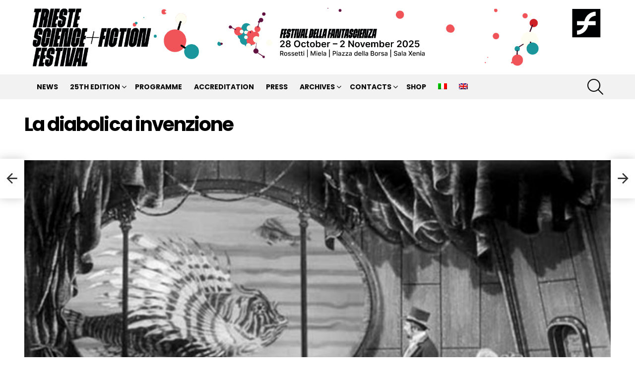

--- FILE ---
content_type: text/html; charset=UTF-8
request_url: https://www.sciencefictionfestival.org/en/film/la-diabolica-invenzione/
body_size: 21417
content:
	<!DOCTYPE html>
<!--[if IE 8]>
<html class="no-js g1-off-outside lt-ie10 lt-ie9" id="ie8" lang="en-US"><![endif]-->
<!--[if IE 9]>
<html class="no-js g1-off-outside lt-ie10" id="ie9" lang="en-US"><![endif]-->
<!--[if !IE]><!-->
<html class="no-js g1-off-outside" lang="en-US"><!--<![endif]-->
<head>
	<meta charset="UTF-8"/><link rel="preconnect" href="https://fonts.gstatic.com/" crossorigin />
	<link rel="profile" href="http://gmpg.org/xfn/11"/>
	<link rel="pingback" href="https://www.sciencefictionfestival.org/xmlrpc.php"/>

	<meta name='robots' content='index, follow, max-image-preview:large, max-snippet:-1, max-video-preview:-1' />
	<style>img:is([sizes="auto" i],[sizes^="auto," i]){contain-intrinsic-size:3000px 1500px}</style>
	<link rel="alternate" hreflang="it" href="https://www.sciencefictionfestival.org/film/la-diabolica-invenzione-karel-zeman/" />
<link rel="alternate" hreflang="en" href="https://www.sciencefictionfestival.org/en/film/la-diabolica-invenzione/" />
<link rel="alternate" hreflang="x-default" href="https://www.sciencefictionfestival.org/film/la-diabolica-invenzione-karel-zeman/" />

<meta name="viewport" content="initial-scale=1.0, minimum-scale=1.0, height=device-height, width=device-width" />

	<!-- This site is optimized with the Yoast SEO plugin v26.1.1 - https://yoast.com/wordpress/plugins/seo/ -->
	<title>La diabolica invenzione - Trieste Science+Fiction Festival</title>
	<link rel="canonical" href="https://www.sciencefictionfestival.org/film/la-diabolica-invenzione-karel-zeman/" />
	<meta property="og:locale" content="en_US" />
	<meta property="og:type" content="article" />
	<meta property="og:title" content="La diabolica invenzione - Trieste Science+Fiction Festival" />
	<meta property="og:description" content="Karel Zeman  Czechoslovakia 1958, 87&#039;  -  2005 Omaggio a Jules Verne More" />
	<meta property="og:url" content="https://www.sciencefictionfestival.org/film/la-diabolica-invenzione-karel-zeman/" />
	<meta property="og:site_name" content="Trieste Science+Fiction Festival" />
	<meta property="og:image" content="https://www.sciencefictionfestival.org/wp-content/uploads/2021/08/La-Diabolica-Invenzione.jpg" />
	<meta property="og:image:width" content="800" />
	<meta property="og:image:height" content="450" />
	<meta property="og:image:type" content="image/jpeg" />
	<meta name="twitter:card" content="summary_large_image" />
	<meta name="twitter:label1" content="Est. reading time" />
	<meta name="twitter:data1" content="2 minutes" />
	<script type="application/ld+json" class="yoast-schema-graph">{"@context":"https://schema.org","@graph":[{"@type":"WebPage","@id":"https://www.sciencefictionfestival.org/film/la-diabolica-invenzione-karel-zeman/","url":"https://www.sciencefictionfestival.org/film/la-diabolica-invenzione-karel-zeman/","name":"La diabolica invenzione - Trieste Science+Fiction Festival","isPartOf":{"@id":"https://www.sciencefictionfestival.org/#website"},"primaryImageOfPage":{"@id":"https://www.sciencefictionfestival.org/film/la-diabolica-invenzione-karel-zeman/#primaryimage"},"image":{"@id":"https://www.sciencefictionfestival.org/film/la-diabolica-invenzione-karel-zeman/#primaryimage"},"thumbnailUrl":"https://www.sciencefictionfestival.org/wp-content/uploads/2021/08/La-Diabolica-Invenzione.jpg","datePublished":"2024-05-03T12:11:11+00:00","breadcrumb":{"@id":"https://www.sciencefictionfestival.org/film/la-diabolica-invenzione-karel-zeman/#breadcrumb"},"inLanguage":"en-US","potentialAction":[{"@type":"ReadAction","target":["https://www.sciencefictionfestival.org/film/la-diabolica-invenzione-karel-zeman/"]}]},{"@type":"ImageObject","inLanguage":"en-US","@id":"https://www.sciencefictionfestival.org/film/la-diabolica-invenzione-karel-zeman/#primaryimage","url":"https://www.sciencefictionfestival.org/wp-content/uploads/2021/08/La-Diabolica-Invenzione.jpg","contentUrl":"https://www.sciencefictionfestival.org/wp-content/uploads/2021/08/La-Diabolica-Invenzione.jpg","width":800,"height":450},{"@type":"BreadcrumbList","@id":"https://www.sciencefictionfestival.org/film/la-diabolica-invenzione-karel-zeman/#breadcrumb","itemListElement":[{"@type":"ListItem","position":1,"name":"Home","item":"https://www.sciencefictionfestival.org/en/"},{"@type":"ListItem","position":2,"name":"Film","item":"https://www.sciencefictionfestival.org/film/"},{"@type":"ListItem","position":3,"name":"La diabolica invenzione"}]},{"@type":"WebSite","@id":"https://www.sciencefictionfestival.org/#website","url":"https://www.sciencefictionfestival.org/","name":"Trieste Science+Fiction Festival","description":"Festival della Fantascienza di Trieste","potentialAction":[{"@type":"SearchAction","target":{"@type":"EntryPoint","urlTemplate":"https://www.sciencefictionfestival.org/?s={search_term_string}"},"query-input":{"@type":"PropertyValueSpecification","valueRequired":true,"valueName":"search_term_string"}}],"inLanguage":"en-US"}]}</script>
	<!-- / Yoast SEO plugin. -->


<link rel='dns-prefetch' href='//fonts.googleapis.com' />
<link rel='preconnect' href='https://fonts.gstatic.com' />
<link rel="alternate" type="application/rss+xml" title="Trieste Science+Fiction Festival &raquo; Feed" href="https://www.sciencefictionfestival.org/en/feed/" />
<link rel="alternate" type="application/rss+xml" title="Trieste Science+Fiction Festival &raquo; Comments Feed" href="https://www.sciencefictionfestival.org/en/comments/feed/" />
<script>WebFontConfig={google:{families:["Roboto:400,300,500,600,700,900:latin,latin-ext","Poppins:400,300,500,600,700:latin,latin-ext&display=swap"]}};if ( typeof WebFont === "object" && typeof WebFont.load === "function" ) { WebFont.load( WebFontConfig ); }</script><script data-optimized="1" src="https://www.sciencefictionfestival.org/wp-content/plugins/litespeed-cache/assets/js/webfontloader.min.js"></script>
<style id='classic-theme-styles-inline-css' type='text/css'>
/*! This file is auto-generated */
.wp-block-button__link{color:#fff;background-color:#32373c;border-radius:9999px;box-shadow:none;text-decoration:none;padding:calc(.667em + 2px) calc(1.333em + 2px);font-size:1.125em}.wp-block-file__button{background:#32373c;color:#fff;text-decoration:none}</style>
<style id='global-styles-inline-css' type='text/css'>:root{--wp--preset--aspect-ratio--square:1;--wp--preset--aspect-ratio--4-3:4/3;--wp--preset--aspect-ratio--3-4:3/4;--wp--preset--aspect-ratio--3-2:3/2;--wp--preset--aspect-ratio--2-3:2/3;--wp--preset--aspect-ratio--16-9:16/9;--wp--preset--aspect-ratio--9-16:9/16;--wp--preset--color--black:#000000;--wp--preset--color--cyan-bluish-gray:#abb8c3;--wp--preset--color--white:#ffffff;--wp--preset--color--pale-pink:#f78da7;--wp--preset--color--vivid-red:#cf2e2e;--wp--preset--color--luminous-vivid-orange:#ff6900;--wp--preset--color--luminous-vivid-amber:#fcb900;--wp--preset--color--light-green-cyan:#7bdcb5;--wp--preset--color--vivid-green-cyan:#00d084;--wp--preset--color--pale-cyan-blue:#8ed1fc;--wp--preset--color--vivid-cyan-blue:#0693e3;--wp--preset--color--vivid-purple:#9b51e0;--wp--preset--gradient--vivid-cyan-blue-to-vivid-purple:linear-gradient(135deg,rgba(6,147,227,1) 0%,rgb(155,81,224) 100%);--wp--preset--gradient--light-green-cyan-to-vivid-green-cyan:linear-gradient(135deg,rgb(122,220,180) 0%,rgb(0,208,130) 100%);--wp--preset--gradient--luminous-vivid-amber-to-luminous-vivid-orange:linear-gradient(135deg,rgba(252,185,0,1) 0%,rgba(255,105,0,1) 100%);--wp--preset--gradient--luminous-vivid-orange-to-vivid-red:linear-gradient(135deg,rgba(255,105,0,1) 0%,rgb(207,46,46) 100%);--wp--preset--gradient--very-light-gray-to-cyan-bluish-gray:linear-gradient(135deg,rgb(238,238,238) 0%,rgb(169,184,195) 100%);--wp--preset--gradient--cool-to-warm-spectrum:linear-gradient(135deg,rgb(74,234,220) 0%,rgb(151,120,209) 20%,rgb(207,42,186) 40%,rgb(238,44,130) 60%,rgb(251,105,98) 80%,rgb(254,248,76) 100%);--wp--preset--gradient--blush-light-purple:linear-gradient(135deg,rgb(255,206,236) 0%,rgb(152,150,240) 100%);--wp--preset--gradient--blush-bordeaux:linear-gradient(135deg,rgb(254,205,165) 0%,rgb(254,45,45) 50%,rgb(107,0,62) 100%);--wp--preset--gradient--luminous-dusk:linear-gradient(135deg,rgb(255,203,112) 0%,rgb(199,81,192) 50%,rgb(65,88,208) 100%);--wp--preset--gradient--pale-ocean:linear-gradient(135deg,rgb(255,245,203) 0%,rgb(182,227,212) 50%,rgb(51,167,181) 100%);--wp--preset--gradient--electric-grass:linear-gradient(135deg,rgb(202,248,128) 0%,rgb(113,206,126) 100%);--wp--preset--gradient--midnight:linear-gradient(135deg,rgb(2,3,129) 0%,rgb(40,116,252) 100%);--wp--preset--font-size--small:13px;--wp--preset--font-size--medium:20px;--wp--preset--font-size--large:36px;--wp--preset--font-size--x-large:42px;--wp--preset--spacing--20:0.44rem;--wp--preset--spacing--30:0.67rem;--wp--preset--spacing--40:1rem;--wp--preset--spacing--50:1.5rem;--wp--preset--spacing--60:2.25rem;--wp--preset--spacing--70:3.38rem;--wp--preset--spacing--80:5.06rem;--wp--preset--shadow--natural:6px 6px 9px rgba(0, 0, 0, 0.2);--wp--preset--shadow--deep:12px 12px 50px rgba(0, 0, 0, 0.4);--wp--preset--shadow--sharp:6px 6px 0px rgba(0, 0, 0, 0.2);--wp--preset--shadow--outlined:6px 6px 0px -3px rgba(255, 255, 255, 1), 6px 6px rgba(0, 0, 0, 1);--wp--preset--shadow--crisp:6px 6px 0px rgba(0, 0, 0, 1)}:where(.is-layout-flex){gap:.5em}:where(.is-layout-grid){gap:.5em}body .is-layout-flex{display:flex}.is-layout-flex{flex-wrap:wrap;align-items:center}.is-layout-flex>:is(*,div){margin:0}body .is-layout-grid{display:grid}.is-layout-grid>:is(*,div){margin:0}:where(.wp-block-columns.is-layout-flex){gap:2em}:where(.wp-block-columns.is-layout-grid){gap:2em}:where(.wp-block-post-template.is-layout-flex){gap:1.25em}:where(.wp-block-post-template.is-layout-grid){gap:1.25em}.has-black-color{color:var(--wp--preset--color--black)!important}.has-cyan-bluish-gray-color{color:var(--wp--preset--color--cyan-bluish-gray)!important}.has-white-color{color:var(--wp--preset--color--white)!important}.has-pale-pink-color{color:var(--wp--preset--color--pale-pink)!important}.has-vivid-red-color{color:var(--wp--preset--color--vivid-red)!important}.has-luminous-vivid-orange-color{color:var(--wp--preset--color--luminous-vivid-orange)!important}.has-luminous-vivid-amber-color{color:var(--wp--preset--color--luminous-vivid-amber)!important}.has-light-green-cyan-color{color:var(--wp--preset--color--light-green-cyan)!important}.has-vivid-green-cyan-color{color:var(--wp--preset--color--vivid-green-cyan)!important}.has-pale-cyan-blue-color{color:var(--wp--preset--color--pale-cyan-blue)!important}.has-vivid-cyan-blue-color{color:var(--wp--preset--color--vivid-cyan-blue)!important}.has-vivid-purple-color{color:var(--wp--preset--color--vivid-purple)!important}.has-black-background-color{background-color:var(--wp--preset--color--black)!important}.has-cyan-bluish-gray-background-color{background-color:var(--wp--preset--color--cyan-bluish-gray)!important}.has-white-background-color{background-color:var(--wp--preset--color--white)!important}.has-pale-pink-background-color{background-color:var(--wp--preset--color--pale-pink)!important}.has-vivid-red-background-color{background-color:var(--wp--preset--color--vivid-red)!important}.has-luminous-vivid-orange-background-color{background-color:var(--wp--preset--color--luminous-vivid-orange)!important}.has-luminous-vivid-amber-background-color{background-color:var(--wp--preset--color--luminous-vivid-amber)!important}.has-light-green-cyan-background-color{background-color:var(--wp--preset--color--light-green-cyan)!important}.has-vivid-green-cyan-background-color{background-color:var(--wp--preset--color--vivid-green-cyan)!important}.has-pale-cyan-blue-background-color{background-color:var(--wp--preset--color--pale-cyan-blue)!important}.has-vivid-cyan-blue-background-color{background-color:var(--wp--preset--color--vivid-cyan-blue)!important}.has-vivid-purple-background-color{background-color:var(--wp--preset--color--vivid-purple)!important}.has-black-border-color{border-color:var(--wp--preset--color--black)!important}.has-cyan-bluish-gray-border-color{border-color:var(--wp--preset--color--cyan-bluish-gray)!important}.has-white-border-color{border-color:var(--wp--preset--color--white)!important}.has-pale-pink-border-color{border-color:var(--wp--preset--color--pale-pink)!important}.has-vivid-red-border-color{border-color:var(--wp--preset--color--vivid-red)!important}.has-luminous-vivid-orange-border-color{border-color:var(--wp--preset--color--luminous-vivid-orange)!important}.has-luminous-vivid-amber-border-color{border-color:var(--wp--preset--color--luminous-vivid-amber)!important}.has-light-green-cyan-border-color{border-color:var(--wp--preset--color--light-green-cyan)!important}.has-vivid-green-cyan-border-color{border-color:var(--wp--preset--color--vivid-green-cyan)!important}.has-pale-cyan-blue-border-color{border-color:var(--wp--preset--color--pale-cyan-blue)!important}.has-vivid-cyan-blue-border-color{border-color:var(--wp--preset--color--vivid-cyan-blue)!important}.has-vivid-purple-border-color{border-color:var(--wp--preset--color--vivid-purple)!important}.has-vivid-cyan-blue-to-vivid-purple-gradient-background{background:var(--wp--preset--gradient--vivid-cyan-blue-to-vivid-purple)!important}.has-light-green-cyan-to-vivid-green-cyan-gradient-background{background:var(--wp--preset--gradient--light-green-cyan-to-vivid-green-cyan)!important}.has-luminous-vivid-amber-to-luminous-vivid-orange-gradient-background{background:var(--wp--preset--gradient--luminous-vivid-amber-to-luminous-vivid-orange)!important}.has-luminous-vivid-orange-to-vivid-red-gradient-background{background:var(--wp--preset--gradient--luminous-vivid-orange-to-vivid-red)!important}.has-very-light-gray-to-cyan-bluish-gray-gradient-background{background:var(--wp--preset--gradient--very-light-gray-to-cyan-bluish-gray)!important}.has-cool-to-warm-spectrum-gradient-background{background:var(--wp--preset--gradient--cool-to-warm-spectrum)!important}.has-blush-light-purple-gradient-background{background:var(--wp--preset--gradient--blush-light-purple)!important}.has-blush-bordeaux-gradient-background{background:var(--wp--preset--gradient--blush-bordeaux)!important}.has-luminous-dusk-gradient-background{background:var(--wp--preset--gradient--luminous-dusk)!important}.has-pale-ocean-gradient-background{background:var(--wp--preset--gradient--pale-ocean)!important}.has-electric-grass-gradient-background{background:var(--wp--preset--gradient--electric-grass)!important}.has-midnight-gradient-background{background:var(--wp--preset--gradient--midnight)!important}.has-small-font-size{font-size:var(--wp--preset--font-size--small)!important}.has-medium-font-size{font-size:var(--wp--preset--font-size--medium)!important}.has-large-font-size{font-size:var(--wp--preset--font-size--large)!important}.has-x-large-font-size{font-size:var(--wp--preset--font-size--x-large)!important}:where(.wp-block-post-template.is-layout-flex){gap:1.25em}:where(.wp-block-post-template.is-layout-grid){gap:1.25em}:where(.wp-block-columns.is-layout-flex){gap:2em}:where(.wp-block-columns.is-layout-grid){gap:2em}:root :where(.wp-block-pullquote){font-size:1.5em;line-height:1.6}</style>
<link data-optimized="1" rel='stylesheet' id='adace-style-css' href='https://www.sciencefictionfestival.org/wp-content/litespeed/css/e46b3156771b7d389944e44705438ee2.css?ver=5856e' type='text/css' media='all' />
<link data-optimized="1" rel='stylesheet' id='shoppable-images-css-css' href='https://www.sciencefictionfestival.org/wp-content/litespeed/css/d892e356de93af12b55d018a40629d47.css?ver=ab205' type='text/css' media='all' />
<link data-optimized="1" rel='stylesheet' id='cpsh-shortcodes-css' href='https://www.sciencefictionfestival.org/wp-content/litespeed/css/513e9adf7de46dc7fca1932ebd032f62.css?ver=59fb2' type='text/css' media='all' />
<link data-optimized="1" rel='stylesheet' id='cace-all-css' href='https://www.sciencefictionfestival.org/wp-content/litespeed/css/7e833baa9f69689aa18e34421f9b8e99.css?ver=a1da2' type='text/css' media='all' />
<link data-optimized="1" rel='stylesheet' id='cmplz-general-css' href='https://www.sciencefictionfestival.org/wp-content/litespeed/css/2f6770851629324d2b7f6317aa726478.css?ver=d9c4d' type='text/css' media='all' />
<link data-optimized="1" rel='stylesheet' id='g1-main-css' href='https://www.sciencefictionfestival.org/wp-content/litespeed/css/6289e3b5d535ed06f6146401940218c0.css?ver=ce249' type='text/css' media='all' />
<link data-optimized="1" rel='stylesheet' id='bimber-single-css' href='https://www.sciencefictionfestival.org/wp-content/litespeed/css/94bcd7008c3bcf90291ec8e28840c911.css?ver=74ee8' type='text/css' media='all' />
<link data-optimized="1" rel='stylesheet' id='bimber-comments-css' href='https://www.sciencefictionfestival.org/wp-content/litespeed/css/93e69bd236d20d74d31490a71a554419.css?ver=41704' type='text/css' media='all' />

<link data-optimized="1" rel='stylesheet' id='bimber-dynamic-style-css' href='https://www.sciencefictionfestival.org/wp-content/litespeed/css/09f52eb7baa12b4b32369581a5e83d64.css?ver=83d64' type='text/css' media='all' />
<link data-optimized="1" rel='stylesheet' id='bimber-style-css' href='https://www.sciencefictionfestival.org/wp-content/litespeed/css/052b7dd90904959615df679d1f9bec97.css?ver=272a0' type='text/css' media='all' />
<link data-optimized="1" rel='stylesheet' id='nl4wp-form-basic-css' href='https://www.sciencefictionfestival.org/wp-content/litespeed/css/df3785b544920116b187fa6cf005c1d1.css?ver=fb471' type='text/css' media='all' />
<link data-optimized="1" rel='stylesheet' id='js_composer_front-css' href='https://www.sciencefictionfestival.org/wp-content/litespeed/css/d48dff1807a6c3f523279b868db6a538.css?ver=6cc3b' type='text/css' media='all' />
<link data-optimized="1" rel='stylesheet' id='bimber-wpml-css' href='https://www.sciencefictionfestival.org/wp-content/litespeed/css/c32c4b2d9acb7351d72684dd4bcd9cd8.css?ver=f4c63' type='text/css' media='all' />
<link data-optimized="1" rel='stylesheet' id='bimber-vc-css' href='https://www.sciencefictionfestival.org/wp-content/litespeed/css/1f959d447c9354b6791ed251aaebd829.css?ver=4f50a' type='text/css' media='all' />
<link data-optimized="1" rel='stylesheet' id='bimber-mashshare-css' href='https://www.sciencefictionfestival.org/wp-content/litespeed/css/3a7aa83de5eba003460a35c4690abe2e.css?ver=cf680' type='text/css' media='all' />
<!--n2css--><!--n2js--><script type="text/javascript" src="https://www.sciencefictionfestival.org/wp-includes/js/jquery/jquery.min.js?ver=3.7.1" id="jquery-core-js"></script>
<script type="text/javascript" src="https://www.sciencefictionfestival.org/wp-includes/js/jquery/jquery-migrate.min.js?ver=3.4.1" id="jquery-migrate-js"></script>
<script type="text/javascript" src="https://www.sciencefictionfestival.org/wp-content/plugins/ad-ace/assets/js/slideup.js?ver=1.3.23" id="adace-slideup-js"></script>
<script type="text/javascript" src="https://www.sciencefictionfestival.org/wp-content/plugins/ad-ace/includes/shoppable-images/assets/js/shoppable-images-front.js?ver=1.3.23" id="shoppable-images-js-js"></script>
<script type="text/javascript" src="https://www.sciencefictionfestival.org/wp-content/plugins/ad-ace/assets/js/coupons.js?ver=1.3.23" id="adace-coupons-js"></script>
<script type="text/javascript" src="https://www.sciencefictionfestival.org/wp-content/themes/bimber/js/modernizr/modernizr-custom.min.js?ver=3.3.0" id="modernizr-js"></script>
<script type="text/javascript" id="wpml-browser-redirect-js-extra">
/* <![CDATA[ */
var wpml_browser_redirect_params = {"pageLanguage":"en","languageUrls":{"it_it":"https:\/\/www.sciencefictionfestival.org\/film\/la-diabolica-invenzione-karel-zeman\/","it":"https:\/\/www.sciencefictionfestival.org\/film\/la-diabolica-invenzione-karel-zeman\/","en_us":"https:\/\/www.sciencefictionfestival.org\/en\/film\/la-diabolica-invenzione\/","en":"https:\/\/www.sciencefictionfestival.org\/en\/film\/la-diabolica-invenzione\/","us":"https:\/\/www.sciencefictionfestival.org\/en\/film\/la-diabolica-invenzione\/"},"cookie":{"name":"_icl_visitor_lang_js","domain":"www.sciencefictionfestival.org","path":"\/","expiration":24}};
/* ]]> */
</script>
<script type="text/javascript" src="https://www.sciencefictionfestival.org/wp-content/plugins/sitepress-multilingual-cms/dist/js/browser-redirect/app.js?ver=482900" id="wpml-browser-redirect-js"></script>
<script></script><link rel="https://api.w.org/" href="https://www.sciencefictionfestival.org/en/wp-json/" /><link rel="alternate" title="JSON" type="application/json" href="https://www.sciencefictionfestival.org/en/wp-json/wp/v2/film/50220" /><link rel="EditURI" type="application/rsd+xml" title="RSD" href="https://www.sciencefictionfestival.org/xmlrpc.php?rsd" />
<link rel='shortlink' href='https://www.sciencefictionfestival.org/en/?p=50220' />
<link rel="alternate" title="oEmbed (JSON)" type="application/json+oembed" href="https://www.sciencefictionfestival.org/en/wp-json/oembed/1.0/embed?url=https%3A%2F%2Fwww.sciencefictionfestival.org%2Fen%2Ffilm%2Fla-diabolica-invenzione%2F" />
<link rel="alternate" title="oEmbed (XML)" type="text/xml+oembed" href="https://www.sciencefictionfestival.org/en/wp-json/oembed/1.0/embed?url=https%3A%2F%2Fwww.sciencefictionfestival.org%2Fen%2Ffilm%2Fla-diabolica-invenzione%2F&#038;format=xml" />
<meta name="generator" content="WPML ver:4.8.2 stt:1,27;" />
<link rel="preload" href="https://www.sciencefictionfestival.org/wp-content/plugins/g1-socials/css/iconfont/fonts/g1-socials.woff" as="font" type="font/woff" crossorigin="anonymous">			<style>.cmplz-hidden{display:none!important}</style>	<style>@font-face{font-family:"bimber";src:url(https://www.sciencefictionfestival.org/wp-content/themes/bimber/css/9.0.3/bimber/fonts/bimber.eot);src:url("https://www.sciencefictionfestival.org/wp-content/themes/bimber/css/9.0.3/bimber/fonts/bimber.eot?#iefix") format("embedded-opentype"),url(https://www.sciencefictionfestival.org/wp-content/themes/bimber/css/9.0.3/bimber/fonts/bimber.woff) format("woff"),url(https://www.sciencefictionfestival.org/wp-content/themes/bimber/css/9.0.3/bimber/fonts/bimber.ttf) format("truetype"),url("https://www.sciencefictionfestival.org/wp-content/themes/bimber/css/9.0.3/bimber/fonts/bimber.svg#bimber") format("svg");font-weight:400;font-style:normal;font-display:block}</style>
		<script>if ('#_' === window.location.hash) window.location.href='https://www.sciencefictionfestival.org/wp-admin/options-general.php?page=g1_socials_options&tab=g1_socials_instagram';</script>
	<meta name="generator" content="Powered by WPBakery Page Builder - drag and drop page builder for WordPress."/>
<link rel="icon" href="https://www.sciencefictionfestival.org/wp-content/uploads/2021/09/cropped-Favico-32x32.jpg" sizes="32x32" />
<link rel="icon" href="https://www.sciencefictionfestival.org/wp-content/uploads/2021/09/cropped-Favico-192x192.jpg" sizes="192x192" />
<link rel="apple-touch-icon" href="https://www.sciencefictionfestival.org/wp-content/uploads/2021/09/cropped-Favico-180x180.jpg" />
<meta name="msapplication-TileImage" content="https://www.sciencefictionfestival.org/wp-content/uploads/2021/09/cropped-Favico-270x270.jpg" />
<meta name="g1:switch-skin-css" content="https://www.sciencefictionfestival.org/wp-content/themes/bimber/css/9.0.3/styles/mode-dark.min.css" />	<script>if("undefined"!=typeof localStorage){var skinItemId=document.getElementsByName("g1:skin-item-id");skinItemId=skinItemId.length>0?skinItemId[0].getAttribute("content"):"g1_skin",window.g1SwitchSkin=function(e,t){if(e){var n=document.getElementById("g1-switch-skin-css");if(n){n.parentNode.removeChild(n),document.documentElement.classList.remove("g1-skinmode");try{localStorage.removeItem(skinItemId)}catch(e){}}else{t?document.write('<link id="g1-switch-skin-css" rel="stylesheet" type="text/css" media="all" href="'+document.getElementsByName("g1:switch-skin-css")[0].getAttribute("content")+'" />'):((n=document.createElement("link")).id="g1-switch-skin-css",n.href=document.getElementsByName("g1:switch-skin-css")[0].getAttribute("content"),n.rel="stylesheet",n.media="all",document.head.appendChild(n)),document.documentElement.classList.add("g1-skinmode");try{localStorage.setItem(skinItemId,e)}catch(e){}}}};try{var mode=localStorage.getItem(skinItemId);window.g1SwitchSkin(mode,!0)}catch(e){}}</script>
		<script>if("undefined"!=typeof localStorage){var nsfwItemId=document.getElementsByName("g1:nsfw-item-id");nsfwItemId=nsfwItemId.length>0?nsfwItemId[0].getAttribute("content"):"g1_nsfw_off",window.g1SwitchNSFW=function(e){e?(localStorage.setItem(nsfwItemId,1),document.documentElement.classList.add("g1-nsfw-off")):(localStorage.removeItem(nsfwItemId),document.documentElement.classList.remove("g1-nsfw-off"))};try{var nsfwmode=localStorage.getItem(nsfwItemId);window.g1SwitchNSFW(nsfwmode)}catch(e){}}</script>
			<style type="text/css" id="wp-custom-css">.eventi-template-default .entry-date{visibility:hidden}.film-template-default .entry-date{visibility:hidden}.guest-template-default .entry-date{visibility:hidden}.page-id-35431 h5{font-size:12px;color:grey;font-weight:400}</style>
		<style type="text/css" data-type="vc_shortcodes-custom-css">.vc_custom_1698237245454{margin-top:30px!important}.vc_custom_1698237228846{margin-top:-20px!important}.vc_custom_1710231564303{padding-right:40px!important}</style><noscript><style> .wpb_animate_when_almost_visible { opacity: 1; }</style></noscript></head>

<body class="wp-singular film-template-default single single-film postid-50220 single-format-standard wp-embed-responsive wp-theme-bimber wp-child-theme-bimber-child-theme g1-layout-stretched g1-hoverable g1-has-mobile-logo g1-sidebar-normal wpb-js-composer js-comp-ver-8.6.1 vc_responsive" itemscope="" itemtype="http://schema.org/WebPage" >

<div class="g1-body-inner">

	<div id="page">
		

		

					<div class="g1-row g1-row-layout-page g1-hb-row g1-hb-row-normal g1-hb-row-a g1-hb-row-1 g1-hb-boxed g1-hb-sticky-off g1-hb-shadow-off">
			<div class="g1-row-inner">
				<div class="g1-column g1-dropable">
											<div class="g1-bin-1 g1-bin-grow-off">
							<div class="g1-bin g1-bin-align-left">
																	<!-- BEGIN .g1-secondary-nav -->
<!-- END .g1-secondary-nav -->
															</div>
						</div>
											<div class="g1-bin-2 g1-bin-grow-off">
							<div class="g1-bin g1-bin-align-center">
															</div>
						</div>
											<div class="g1-bin-3 g1-bin-grow-off">
							<div class="g1-bin g1-bin-align-right">
															</div>
						</div>
									</div>
			</div>
			<div class="g1-row-background"></div>
		</div>
			<div class="g1-row g1-row-layout-page g1-hb-row g1-hb-row-normal g1-hb-row-b g1-hb-row-2 g1-hb-boxed g1-hb-sticky-off g1-hb-shadow-off">
			<div class="g1-row-inner">
				<div class="g1-column g1-dropable">
											<div class="g1-bin-1 g1-bin-grow-off">
							<div class="g1-bin g1-bin-align-left">
																	<div class="g1-id g1-id-desktop">
			<p class="g1-mega g1-mega-1st site-title">
	
			<a class="g1-logo-wrapper"
			   href="https://www.sciencefictionfestival.org/en/" rel="home">
									<picture class="g1-logo g1-logo-default">
						<source media="(min-width: 1025px)" srcset="https://www.sciencefictionfestival.org/wp-content/uploads/2025/08/TSFF-25_Sito-Banner-Head_DEF.png 2x,https://www.sciencefictionfestival.org/wp-content/uploads/2025/08/TSFF-25_Sito-Banner-Head_DEF.png 1x">
						<source media="(max-width: 1024px)" srcset="data:image/svg+xml,%3Csvg%20xmlns%3D%27http%3A%2F%2Fwww.w3.org%2F2000%2Fsvg%27%20viewBox%3D%270%200%201150%200%27%2F%3E">
						<img
							src="https://www.sciencefictionfestival.org/wp-content/uploads/2025/08/TSFF-25_Sito-Banner-Head_DEF.png"
							width="1150"
							height="0"
							alt="Trieste Science+Fiction Festival" />
					</picture>

												</a>

			</p>
	
    
	</div>															</div>
						</div>
											<div class="g1-bin-2 g1-bin-grow-off">
							<div class="g1-bin g1-bin-align-center">
																		<nav class="g1-quick-nav g1-quick-nav-short">
		<ul class="g1-quick-nav-menu">
																											</ul>
	</nav>
															</div>
						</div>
											<div class="g1-bin-3 g1-bin-grow-off">
							<div class="g1-bin g1-bin-align-right">
															</div>
						</div>
									</div>
			</div>
			<div class="g1-row-background"></div>
		</div>
			<div class="g1-row g1-row-layout-page g1-hb-row g1-hb-row-normal g1-hb-row-c g1-hb-row-3 g1-hb-boxed g1-hb-sticky-off g1-hb-shadow-off">
			<div class="g1-row-inner">
				<div class="g1-column g1-dropable">
											<div class="g1-bin-1 g1-bin-grow-off">
							<div class="g1-bin g1-bin-align-left">
																	<!-- BEGIN .g1-primary-nav -->
<nav id="g1-primary-nav" class="g1-primary-nav"><ul id="g1-primary-nav-menu" class="g1-primary-nav-menu g1-menu-h"><li id="menu-item-51772" class="menu-item menu-item-type-post_type menu-item-object-page current_page_parent menu-item-g1-standard menu-item-51772"><a href="https://www.sciencefictionfestival.org/en/news/">NEWS</a></li>
<li id="menu-item-53372" class="menu-item menu-item-type-custom menu-item-object-custom menu-item-has-children menu-item-g1-standard menu-item-53372"><a href="https://www.sciencefictionfestival.org/trieste-sciencefiction-festival-2025/">25th Edition</a>
<ul class="sub-menu">
	<li id="menu-item-54926" class="menu-item menu-item-type-post_type menu-item-object-page menu-item-54926"><a href="https://www.sciencefictionfestival.org/en/things-to-come-2025/">Things To Come</a></li>
	<li id="menu-item-54925" class="menu-item menu-item-type-post_type menu-item-object-page menu-item-54925"><a href="https://www.sciencefictionfestival.org/en/mondofuturo-2025/">Mondofuturo</a></li>
	<li id="menu-item-54924" class="menu-item menu-item-type-post_type menu-item-object-page menu-item-54924"><a href="https://www.sciencefictionfestival.org/en/bookinvaders-2025/">BookInvaders</a></li>
	<li id="menu-item-54923" class="menu-item menu-item-type-post_type menu-item-object-page menu-item-54923"><a href="https://www.sciencefictionfestival.org/en/ivipro-2025/">IVIPRO DAYS 2025</a></li>
	<li id="menu-item-54921" class="menu-item menu-item-type-post_type menu-item-object-page menu-item-54921"><a href="https://www.sciencefictionfestival.org/en/mondofuturo-literary-award-2025/">Mondofuturo Literary Award 2025</a></li>
	<li id="menu-item-53373" class="menu-item menu-item-type-post_type menu-item-object-page menu-item-has-children menu-item-53373"><a href="https://www.sciencefictionfestival.org/en/fantastic-film-forum-2025/">Fantastic Film Forum</a>
	<ul class="sub-menu">
		<li id="menu-item-54367" class="menu-item menu-item-type-post_type menu-item-object-page menu-item-54367"><a href="https://www.sciencefictionfestival.org/en/fantastic-film-forum-2025/ai-powered-tools-for-audiovisual-production/">AI-Powered Tools for Audiovisual Production</a></li>
		<li id="menu-item-54368" class="menu-item menu-item-type-post_type menu-item-object-page menu-item-54368"><a href="https://www.sciencefictionfestival.org/en/fantastic-film-forum-2025/press-start-to-play-2025/">Press Start to Play 2025</a></li>
		<li id="menu-item-54365" class="menu-item menu-item-type-post_type menu-item-object-page menu-item-54365"><a href="https://www.sciencefictionfestival.org/en/fantastic-film-forum-2025/meetings-panels-11-meetings/">Meetings + Panels + 1:1 Meetings</a></li>
		<li id="menu-item-54366" class="menu-item menu-item-type-post_type menu-item-object-page menu-item-54366"><a href="https://www.sciencefictionfestival.org/en/fantastic-film-forum-2025/science-doc-day-11-meetings/">Science Doc Day + 1:1 Meetings</a></li>
	</ul>
</li>
	<li id="menu-item-54922" class="menu-item menu-item-type-post_type menu-item-object-page menu-item-54922"><a href="https://www.sciencefictionfestival.org/en/education-program-2025/">Education Program 2025</a></li>
	<li id="menu-item-54920" class="menu-item menu-item-type-post_type menu-item-object-page menu-item-54920"><a href="https://www.sciencefictionfestival.org/en/ludoteca-galattica/">Ludoteca Galattica</a></li>
	<li id="menu-item-53374" class="menu-item menu-item-type-post_type menu-item-object-page menu-item-53374"><a href="https://www.sciencefictionfestival.org/en/film-students-2025/">Film Students</a></li>
</ul>
</li>
<li id="menu-item-54721" class="menu-item menu-item-type-custom menu-item-object-custom menu-item-g1-standard menu-item-54721"><a href="https://www.sciencefictionfestival.org/programma-2025/">Programme</a></li>
<li id="menu-item-53280" class="menu-item menu-item-type-post_type menu-item-object-page menu-item-g1-standard menu-item-53280"><a href="https://www.sciencefictionfestival.org/en/2025-accreditation/">Accreditation</a></li>
<li id="menu-item-45441" class="menu-item menu-item-type-custom menu-item-object-custom menu-item-g1-standard menu-item-45441"><a href="https://drive.google.com/drive/folders/1M5I0bqqFUb7BjfMFkuDKhUM8L2LN4Oa7?usp=sharing">Press</a></li>
<li id="menu-item-48056" class="menu-item menu-item-type-custom menu-item-object-custom menu-item-has-children menu-item-g1-standard menu-item-48056"><a>Archives</a>
<ul class="sub-menu">
	<li id="menu-item-51774" class="menu-item menu-item-type-post_type menu-item-object-page menu-item-51774"><a href="https://www.sciencefictionfestival.org/en/past-editions/">Past Editions</a></li>
	<li id="menu-item-48057" class="menu-item menu-item-type-custom menu-item-object-custom menu-item-48057"><a href="https://www.flickr.com/photos/143378787@N05/albums">Gallery</a></li>
	<li id="menu-item-48780" class="menu-item menu-item-type-custom menu-item-object-custom menu-item-48780"><a href="https://www.sciencefictionfestival.org/en/videogallery/">Videos</a></li>
	<li id="menu-item-48774" class="menu-item menu-item-type-post_type menu-item-object-page menu-item-48774"><a href="https://www.sciencefictionfestival.org/en/tsff-hall-of-fame/">TS+FF Hall of fame</a></li>
</ul>
</li>
<li id="menu-item-36378" class="menu-item menu-item-type-post_type menu-item-object-page menu-item-has-children menu-item-g1-standard menu-item-36378"><a href="https://www.sciencefictionfestival.org/en/contatti/">Contacts</a>
<ul class="sub-menu">
	<li id="menu-item-52989" class="menu-item menu-item-type-custom menu-item-object-custom menu-item-52989"><a href="https://www.sciencefictionfestival.org/tsff-2024/sedi-del-festival-2024/">Where to go</a></li>
</ul>
</li>
<li id="menu-item-41095" class="menu-item menu-item-type-custom menu-item-object-custom menu-item-g1-standard menu-item-41095"><a href="https://tsplusf.teetaly.com/IT">Shop</a></li>
<li id="menu-item-wpml-ls-167-it" class="menu-item wpml-ls-slot-167 wpml-ls-item wpml-ls-item-it wpml-ls-menu-item wpml-ls-first-item menu-item-type-wpml_ls_menu_item menu-item-object-wpml_ls_menu_item menu-item-g1-standard menu-item-wpml-ls-167-it"><a href="https://www.sciencefictionfestival.org/film/la-diabolica-invenzione-karel-zeman/" title="Switch to Italian" aria-label="Switch to Italian" role="menuitem"><img
            class="wpml-ls-flag"
            src="https://www.sciencefictionfestival.org/wp-content/plugins/sitepress-multilingual-cms/res/flags/it.png"
            alt="Italian"
            
            
    /></a></li>
<li id="menu-item-wpml-ls-167-en" class="menu-item wpml-ls-slot-167 wpml-ls-item wpml-ls-item-en wpml-ls-current-language wpml-ls-menu-item wpml-ls-last-item menu-item-type-wpml_ls_menu_item menu-item-object-wpml_ls_menu_item menu-item-g1-standard menu-item-wpml-ls-167-en"><a href="https://www.sciencefictionfestival.org/en/film/la-diabolica-invenzione/" role="menuitem"><img
            class="wpml-ls-flag"
            src="https://www.sciencefictionfestival.org/wp-content/plugins/sitepress-multilingual-cms/res/flags/en.png"
            alt="English"
            
            
    /></a></li>
</ul></nav><!-- END .g1-primary-nav -->
															</div>
						</div>
											<div class="g1-bin-2 g1-bin-grow-off">
							<div class="g1-bin g1-bin-align-center">
															</div>
						</div>
											<div class="g1-bin-3 g1-bin-grow-off">
							<div class="g1-bin g1-bin-align-right">
																		<div class="g1-drop g1-drop-with-anim g1-drop-before g1-drop-the-search  g1-drop-l g1-drop-icon ">
		<a class="g1-drop-toggle" href="https://www.sciencefictionfestival.org/en/?s=">
			<span class="g1-drop-toggle-icon"></span><span class="g1-drop-toggle-text">Search</span>
			<span class="g1-drop-toggle-arrow"></span>
		</a>
		<div class="g1-drop-content">
			

<div role="search" class="search-form-wrapper">
	<form method="get"
	      class="g1-searchform-tpl-default g1-searchform-ajax search-form"
	      action="https://www.sciencefictionfestival.org/en/">
		<label>
			<span class="screen-reader-text">Search for:</span>
			<input type="search" class="search-field"
			       placeholder="Search &hellip;"
			       value="" name="s"
			       title="Search for:" />
		</label>
		<button class="search-submit">Search</button>
	</form>

			<div class="g1-searches g1-searches-ajax"></div>
	</div>
		</div>
	</div>
																																</div>
						</div>
									</div>
			</div>
			<div class="g1-row-background"></div>
		</div>
				<div class="g1-row g1-row-layout-page g1-hb-row g1-hb-row-mobile g1-hb-row-a g1-hb-row-1 g1-hb-boxed g1-hb-sticky-off g1-hb-shadow-off">
			<div class="g1-row-inner">
				<div class="g1-column g1-dropable">
											<div class="g1-bin-1 g1-bin-grow-off">
							<div class="g1-bin g1-bin-align-left">
															</div>
						</div>
											<div class="g1-bin-2 g1-bin-grow-on">
							<div class="g1-bin g1-bin-align-center">
																	<div class="g1-id g1-id-mobile">
			<p class="g1-mega g1-mega-1st site-title">
	
		<a class="g1-logo-wrapper"
		   href="https://www.sciencefictionfestival.org/en/" rel="home">
							<picture class="g1-logo g1-logo-default">
					<source media="(max-width: 1024px)" srcset="https://www.sciencefictionfestival.org/wp-content/uploads/2025/08/TSFF-25_Sito-Banner-Head-MOBILE_DEF.png 2x,https://www.sciencefictionfestival.org/wp-content/uploads/2025/08/TSFF-25_Sito-Banner-Head-MOBILE_DEF.png 1x">
					<source media="(min-width: 1025px)" srcset="data:image/svg+xml,%3Csvg%20xmlns%3D%27http%3A%2F%2Fwww.w3.org%2F2000%2Fsvg%27%20viewBox%3D%270%200%20400%200%27%2F%3E">
					<img
						src="https://www.sciencefictionfestival.org/wp-content/uploads/2025/08/TSFF-25_Sito-Banner-Head-MOBILE_DEF.png"
						width="400"
						height="0"
						alt="Trieste Science+Fiction Festival" />
				</picture>

									</a>

			</p>
	
    
	</div>															</div>
						</div>
											<div class="g1-bin-3 g1-bin-grow-off">
							<div class="g1-bin g1-bin-align-right">
																	<div class="g1-drop g1-drop-nojs g1-drop-with-anim g1-drop-before g1-drop-the-skin g1-drop-the-skin-light g1-drop-l g1-drop-icon">
	<button class="g1-button-none g1-drop-toggle">
		<span class="g1-drop-toggle-icon"></span><span class="g1-drop-toggle-text">Switch skin</span>
		<span class="g1-drop-toggle-arrow"></span>
	</button>
			<div class="g1-drop-content">
							<p class="g1-skinmode-desc">Switch to the dark mode that&#039;s kinder on your eyes at night time.</p>
				<p class="g1-skinmode-desc">Switch to the light mode that&#039;s kinder on your eyes at day time.</p>
					</div>
	</div>

															</div>
						</div>
									</div>
			</div>
			<div class="g1-row-background"></div>
		</div>
			<div class="g1-row g1-row-layout-page g1-hb-row g1-hb-row-mobile g1-hb-row-b g1-hb-row-2 g1-hb-boxed g1-hb-sticky-off g1-hb-shadow-off">
			<div class="g1-row-inner">
				<div class="g1-column g1-dropable">
											<div class="g1-bin-1 g1-bin-grow-off">
							<div class="g1-bin g1-bin-align-left">
															</div>
						</div>
											<div class="g1-bin-2 g1-bin-grow-on">
							<div class="g1-bin g1-bin-align-center">
																		<nav class="g1-quick-nav g1-quick-nav-short">
		<ul class="g1-quick-nav-menu">
																											</ul>
	</nav>
															</div>
						</div>
											<div class="g1-bin-3 g1-bin-grow-off">
							<div class="g1-bin g1-bin-align-right">
															</div>
						</div>
									</div>
			</div>
			<div class="g1-row-background"></div>
		</div>
			<div class="g1-row g1-row-layout-page g1-hb-row g1-hb-row-mobile g1-hb-row-c g1-hb-row-3 g1-hb-boxed g1-hb-sticky-off g1-hb-shadow-off">
			<div class="g1-row-inner">
				<div class="g1-column g1-dropable">
											<div class="g1-bin-1 g1-bin-grow-off">
							<div class="g1-bin g1-bin-align-left">
																		<a class="g1-hamburger g1-hamburger-show  " href="#">
		<span class="g1-hamburger-icon"></span>
			<span class="g1-hamburger-label
						">Menu</span>
	</a>
															</div>
						</div>
											<div class="g1-bin-2 g1-bin-grow-off">
							<div class="g1-bin g1-bin-align-center">
															</div>
						</div>
											<div class="g1-bin-3 g1-bin-grow-off">
							<div class="g1-bin g1-bin-align-right">
																		<div class="g1-drop g1-drop-with-anim g1-drop-before g1-drop-the-search  g1-drop-l g1-drop-icon ">
		<a class="g1-drop-toggle" href="https://www.sciencefictionfestival.org/en/?s=">
			<span class="g1-drop-toggle-icon"></span><span class="g1-drop-toggle-text">Search</span>
			<span class="g1-drop-toggle-arrow"></span>
		</a>
		<div class="g1-drop-content">
			

<div role="search" class="search-form-wrapper">
	<form method="get"
	      class="g1-searchform-tpl-default g1-searchform-ajax search-form"
	      action="https://www.sciencefictionfestival.org/en/">
		<label>
			<span class="screen-reader-text">Search for:</span>
			<input type="search" class="search-field"
			       placeholder="Search &hellip;"
			       value="" name="s"
			       title="Search for:" />
		</label>
		<button class="search-submit">Search</button>
	</form>

			<div class="g1-searches g1-searches-ajax"></div>
	</div>
		</div>
	</div>
																																</div>
						</div>
									</div>
			</div>
			<div class="g1-row-background"></div>
		</div>
	
		
		
		

	
	<div class="g1-row g1-row-padding-m g1-row-layout-page">
		<div class="g1-row-background">
		</div>
		<div class="g1-row-inner">
			 

			<div id="primary" class="g1-primary-max">
				<div id="content" role="main">

					

<article id="post-50220" class="entry-tpl-classic post-50220 film type-film status-publish format-standard has-post-thumbnail neon-omaggio-a-jules-verne-2005" itemscope="&quot;&quot;" itemtype="http://schema.org/CreativeWork" >
	<div class="entry-inner">
		
		<header class="entry-header entry-header-01">
			<div class="entry-before-title">
				
								</div>

			<h1 class="g1-mega g1-mega-1st entry-title" itemprop="headline">La diabolica invenzione</h1>
						
							<p class="g1-meta g1-meta-m entry-meta entry-meta-m">
					<span class="entry-byline entry-byline-m ">
							
							<time class="entry-date" datetime="2024-05-03T14:11:11+01:00" itemprop="datePublished">3 May 2024, 14:11</time>					</span>

					<span class="entry-stats entry-stats-m">

						
						
						
											</span>
				</p>
			
			
		</header>

		<div class="entry-featured-media entry-featured-media-main"  itemprop="image"  itemscope=""  itemtype="http://schema.org/ImageObject" ><div class="g1-frame"><div class="g1-frame-inner"><img width="758" height="426" src="https://www.sciencefictionfestival.org/wp-content/uploads/2021/08/La-Diabolica-Invenzione-758x426.jpg" class="attachment-bimber-grid-2of3 size-bimber-grid-2of3 wp-post-image" alt="" itemprop="contentUrl" decoding="async" fetchpriority="high" srcset="https://www.sciencefictionfestival.org/wp-content/uploads/2021/08/La-Diabolica-Invenzione-758x426.jpg 758w, https://www.sciencefictionfestival.org/wp-content/uploads/2021/08/La-Diabolica-Invenzione-300x169.jpg 300w, https://www.sciencefictionfestival.org/wp-content/uploads/2021/08/La-Diabolica-Invenzione-768x432.jpg 768w, https://www.sciencefictionfestival.org/wp-content/uploads/2021/08/La-Diabolica-Invenzione-192x108.jpg 192w, https://www.sciencefictionfestival.org/wp-content/uploads/2021/08/La-Diabolica-Invenzione-384x216.jpg 384w, https://www.sciencefictionfestival.org/wp-content/uploads/2021/08/La-Diabolica-Invenzione-364x205.jpg 364w, https://www.sciencefictionfestival.org/wp-content/uploads/2021/08/La-Diabolica-Invenzione-728x409.jpg 728w, https://www.sciencefictionfestival.org/wp-content/uploads/2021/08/La-Diabolica-Invenzione-561x316.jpg 561w, https://www.sciencefictionfestival.org/wp-content/uploads/2021/08/La-Diabolica-Invenzione-265x149.jpg 265w, https://www.sciencefictionfestival.org/wp-content/uploads/2021/08/La-Diabolica-Invenzione-531x299.jpg 531w, https://www.sciencefictionfestival.org/wp-content/uploads/2021/08/La-Diabolica-Invenzione-608x342.jpg 608w, https://www.sciencefictionfestival.org/wp-content/uploads/2021/08/La-Diabolica-Invenzione-85x48.jpg 85w, https://www.sciencefictionfestival.org/wp-content/uploads/2021/08/La-Diabolica-Invenzione-171x96.jpg 171w, https://www.sciencefictionfestival.org/wp-content/uploads/2021/08/La-Diabolica-Invenzione-600x338.jpg 600w, https://www.sciencefictionfestival.org/wp-content/uploads/2021/08/La-Diabolica-Invenzione.jpg 800w" sizes="(max-width: 758px) 100vw, 758px" /><span class="g1-frame-icon g1-frame-icon-"></span></div></div><meta itemprop="url" content="https://www.sciencefictionfestival.org/wp-content/uploads/2021/08/La-Diabolica-Invenzione.jpg" /><meta itemprop="width" content="800" /><meta itemprop="height" content="450" /></div>
		<div class="g1-content-wide g1-typography-xl entry-content" itemprop="articleBody" >
			<div class="wpb-content-wrapper"><div data-vc-full-width="true" data-vc-full-width-temp="true" data-vc-full-width-init="false" class="vc_row wpb_row vc_row-fluid"><div class="wpb_column vc_column_container vc_col-sm-12"><div class="vc_column-inner"><div class="wpb_wrapper"><div class="vc_row wpb_row vc_inner vc_row-fluid"><div class="wpb_column vc_column_container vc_col-sm-4"><div class="vc_column-inner"><div class="wpb_wrapper">
	<div class="wpb_text_column wpb_content_element" >
		<div class="wpb_wrapper">
			<h5>Karel Zeman<br />
Czechoslovakia 1958, 87&#8242;</h5>

		</div>
	</div>
</div></div></div><div class="wpb_column vc_column_container vc_col-sm-4"><div class="vc_column-inner"><div class="wpb_wrapper"></div></div></div><div class="wpb_column vc_column_container vc_col-sm-4"><div class="vc_column-inner"><div class="wpb_wrapper">
	<div class="wpb_text_column wpb_content_element" >
		<div class="wpb_wrapper">
			<h5><a href="https://www.sciencefictionfestival.org/en/past-editions/tsff-2005/">2005_Omaggio a Jules Verne</a></h5>

		</div>
	</div>
</div></div></div></div><div class="vc_separator wpb_content_element vc_separator_align_center vc_sep_width_100 vc_sep_pos_align_center vc_separator_no_text vc_sep_color_black wpb_content_element  wpb_content_element" ><span class="vc_sep_holder vc_sep_holder_l"><span class="vc_sep_line"></span></span><span class="vc_sep_holder vc_sep_holder_r"><span class="vc_sep_line"></span></span>
</div><div class="vc_row wpb_row vc_inner vc_row-fluid"><div class="wpb_column vc_column_container vc_col-sm-8"><div class="vc_column-inner vc_custom_1710231564303"><div class="wpb_wrapper">
	<div class="wpb_text_column wpb_content_element" >
		<div class="wpb_wrapper">
			<p>Alla fine del diciannovesimo secolo l&#8217;inventore Roch e il suo assistente Hart sviluppano un esplosivo così potente da sostituire l&#8217;energia ottenuta da petrolio e carbone. La trama ruota attorno al magnate Artigas, che cerca di impadronirsi del materiale, e vede coinvolti un sottomarino simil-Nautilus, un&#8217;isola vulcanica deserta che ospita una città di pirati costruita in un cratere, un lago nascosto con un laboratorio sulle sue rive e un cannone lanciarazzi.</p>
<hr />
<p>At the end of the 19th century, the inventor Professor Roch and his assistant Hart develop an explosive strong enough to replace the energy gained from oil and coal. The pilot involves the rich villain Artigas, who seeks to acquire the substance, a Nautilus-type submarine, a deserted volcanic island harbouring a pirate city built in a crater, a hidden lake with a super sophisticated laboratory on the shore and a rocket-firing cannon.</p>

		</div>
	</div>
</div></div></div><div class="wpb_column vc_column_container vc_col-sm-4"><div class="vc_column-inner"><div class="wpb_wrapper">
	<div class="wpb_text_column wpb_content_element" >
		<div class="wpb_wrapper">
			<h5>Sceneggiatura_Screenplay<br />
<strong>Frantisek Hrubin, Karel Zeman</strong><br />
Fotografia_Cinematography<br />
<strong>Antonin Horàk, Bronislau Pikhart, Jirì Tarantìk</strong><br />
Musica_Music<br />
<strong>Zdenek Liska</strong><br />
Interpreti_Cast<br />
<strong>Lubor Tokos, Arnost Navratil, Miloslaw Holub</strong></h5>

		</div>
	</div>
</div></div></div></div><div class="vc_separator wpb_content_element vc_separator_align_center vc_sep_width_100 vc_sep_border_width_2 vc_sep_pos_align_center vc_separator_no_text vc_sep_color_black vc_custom_1698237245454 wpb_content_element  vc_custom_1698237245454 wpb_content_element" ><span class="vc_sep_holder vc_sep_holder_l"><span class="vc_sep_line"></span></span><span class="vc_sep_holder vc_sep_holder_r"><span class="vc_sep_line"></span></span>
</div>
	<div class="wpb_text_column wpb_content_element" >
		<div class="wpb_wrapper">
			<h3 style="text-align: center;">2005 Festival Lineup</h3>

		</div>
	</div>
<div class="vc_separator wpb_content_element vc_separator_align_center vc_sep_width_100 vc_sep_pos_align_center vc_separator_no_text vc_sep_color_black vc_custom_1698237228846 wpb_content_element  vc_custom_1698237228846 wpb_content_element" ><span class="vc_sep_holder vc_sep_holder_l"><span class="vc_sep_line"></span></span><span class="vc_sep_holder vc_sep_holder_r"><span class="vc_sep_line"></span></span>
</div>
<div class="vc_grid-container-wrapper vc_clearfix vc_grid-animation-none">
	<div class="vc_grid-container vc_clearfix wpb_content_element vc_basic_grid" data-initial-loading-animation="none" data-vc-grid-settings="{&quot;page_id&quot;:50220,&quot;style&quot;:&quot;load-more&quot;,&quot;action&quot;:&quot;vc_get_vc_grid_data&quot;,&quot;shortcode_id&quot;:&quot;1714738074134-2bd4781c-6bda-10&quot;,&quot;items_per_page&quot;:&quot;8&quot;,&quot;btn_data&quot;:{&quot;title&quot;:&quot;Vedi altri film&quot;,&quot;style&quot;:&quot;outline&quot;,&quot;gradient_color_1&quot;:&quot;&quot;,&quot;gradient_color_2&quot;:&quot;&quot;,&quot;gradient_custom_color_1&quot;:&quot;&quot;,&quot;gradient_custom_color_2&quot;:&quot;&quot;,&quot;gradient_text_color&quot;:&quot;&quot;,&quot;custom_background&quot;:&quot;#ededed&quot;,&quot;custom_text&quot;:&quot;#666&quot;,&quot;outline_custom_color&quot;:&quot;#666&quot;,&quot;outline_custom_hover_background&quot;:&quot;#666&quot;,&quot;outline_custom_hover_text&quot;:&quot;#fff&quot;,&quot;shape&quot;:&quot;square&quot;,&quot;color&quot;:&quot;black&quot;,&quot;size&quot;:&quot;md&quot;,&quot;align&quot;:&quot;inline&quot;,&quot;button_block&quot;:&quot;&quot;,&quot;add_icon&quot;:&quot;&quot;,&quot;i_align&quot;:&quot;left&quot;,&quot;i_type&quot;:&quot;fontawesome&quot;,&quot;i_icon_fontawesome&quot;:&quot;fas fa-adjust&quot;,&quot;i_icon_openiconic&quot;:&quot;vc-oi vc-oi-dial&quot;,&quot;i_icon_typicons&quot;:&quot;typcn typcn-adjust-brightness&quot;,&quot;i_icon_entypo&quot;:&quot;entypo-icon entypo-icon-note&quot;,&quot;i_icon_linecons&quot;:&quot;vc_li vc_li-heart&quot;,&quot;i_icon_monosocial&quot;:&quot;&quot;,&quot;i_icon_material&quot;:&quot;&quot;,&quot;i_icon_pixelicons&quot;:&quot;vc_pixel_icon vc_pixel_icon-alert&quot;,&quot;el_id&quot;:&quot;&quot;,&quot;custom_onclick&quot;:&quot;&quot;,&quot;custom_onclick_code&quot;:&quot;&quot;},&quot;tag&quot;:&quot;vc_basic_grid&quot;}" data-vc-request="https://www.sciencefictionfestival.org/wp-admin/admin-ajax.php?lang=en" data-vc-post-id="50220" data-vc-public-nonce="54ba77aec7">
		
	</div>
</div></div></div></div></div><div class="vc_row-full-width vc_clearfix"></div>
</div>		</div>
	</div><!-- .todo -->

	




	<meta itemprop="mainEntityOfPage" content="https://www.sciencefictionfestival.org/en/film/la-diabolica-invenzione/"/>

	
			<meta itemprop="dateModified"
		      content="2024-05-03T14:11:11"/>
	
	<span itemprop="publisher" itemscope itemtype="http://schema.org/Organization">
		<meta itemprop="name" content="Trieste Science+Fiction Festival" />
		<meta itemprop="url" content="https://www.sciencefictionfestival.org/en/" />
		<span itemprop="logo" itemscope itemtype="http://schema.org/ImageObject">
			<meta itemprop="url" content="https://www.sciencefictionfestival.org/wp-content/uploads/2025/08/TSFF-25_Sito-Banner-Head_DEF.png" />
		</span>
	</span>
			<span class="entry-author" itemscope="" itemprop="author" itemtype="http://schema.org/Person">
			<meta itemprop="name" content="admin" >
		</span>
	</article>

	<a class="g1-teaser g1-teaser-prev" href="https://www.sciencefictionfestival.org/en/film/il-dirigibile-rubato/">
		<div class="g1-teaser-arrow"></div>
		<article class="entry-tpl-listxxs post-50215 film type-film status-publish format-standard has-post-thumbnail neon-omaggio-a-jules-verne-2005">
			<div class="entry-featured-media " ><div class="g1-frame"><div class="g1-frame-inner"><img width="150" height="150" src="https://www.sciencefictionfestival.org/wp-content/uploads/2021/08/Il-dirigibile-rubato-150x150.jpg" class="attachment-thumbnail size-thumbnail wp-post-image" alt="" decoding="async" srcset="https://www.sciencefictionfestival.org/wp-content/uploads/2021/08/Il-dirigibile-rubato-150x150.jpg 150w, https://www.sciencefictionfestival.org/wp-content/uploads/2021/08/Il-dirigibile-rubato-192x192.jpg 192w, https://www.sciencefictionfestival.org/wp-content/uploads/2021/08/Il-dirigibile-rubato-384x384.jpg 384w, https://www.sciencefictionfestival.org/wp-content/uploads/2021/08/Il-dirigibile-rubato-110x110.jpg 110w, https://www.sciencefictionfestival.org/wp-content/uploads/2021/08/Il-dirigibile-rubato-220x220.jpg 220w, https://www.sciencefictionfestival.org/wp-content/uploads/2021/08/Il-dirigibile-rubato-300x300.jpg 300w, https://www.sciencefictionfestival.org/wp-content/uploads/2021/08/Il-dirigibile-rubato-100x100.jpg 100w" sizes="(max-width: 150px) 100vw, 150px" /><span class="g1-frame-icon g1-frame-icon-"></span></div></div></div>
			<header class="entry-header">
				<h3 class="g1-epsilon g1-epsilon-1st entry-title">Il dirigibile rubato</h3>			</header>
		</article>
	</a>

	<a class="g1-teaser g1-teaser-next" href="https://www.sciencefictionfestival.org/en/film/le-avventure-straordinarissime-di-saturnino-farandola/">
		<div class="g1-teaser-arrow"></div>
		<article class="entry-tpl-listxxs post-50223 film type-film status-publish format-standard has-post-thumbnail neon-omaggio-a-jules-verne-2005">
			<div class="entry-featured-media " ><div class="g1-frame"><div class="g1-frame-inner"><img width="150" height="150" src="https://www.sciencefictionfestival.org/wp-content/uploads/2021/08/Le-Avventure-Straordinarissime-di-Saturnino-Farandola-150x150.jpg" class="attachment-thumbnail size-thumbnail wp-post-image" alt="" decoding="async" srcset="https://www.sciencefictionfestival.org/wp-content/uploads/2021/08/Le-Avventure-Straordinarissime-di-Saturnino-Farandola-150x150.jpg 150w, https://www.sciencefictionfestival.org/wp-content/uploads/2021/08/Le-Avventure-Straordinarissime-di-Saturnino-Farandola-192x192.jpg 192w, https://www.sciencefictionfestival.org/wp-content/uploads/2021/08/Le-Avventure-Straordinarissime-di-Saturnino-Farandola-384x384.jpg 384w, https://www.sciencefictionfestival.org/wp-content/uploads/2021/08/Le-Avventure-Straordinarissime-di-Saturnino-Farandola-110x110.jpg 110w, https://www.sciencefictionfestival.org/wp-content/uploads/2021/08/Le-Avventure-Straordinarissime-di-Saturnino-Farandola-220x220.jpg 220w, https://www.sciencefictionfestival.org/wp-content/uploads/2021/08/Le-Avventure-Straordinarissime-di-Saturnino-Farandola-300x300.jpg 300w, https://www.sciencefictionfestival.org/wp-content/uploads/2021/08/Le-Avventure-Straordinarissime-di-Saturnino-Farandola-100x100.jpg 100w" sizes="(max-width: 150px) 100vw, 150px" /><span class="g1-frame-icon g1-frame-icon-"></span></div></div></div>
			<header class="entry-header">
				<h3 class="g1-epsilon g1-epsilon-1st entry-title">Le avventure straordinarissime di Saturnino Farandola</h3>			</header>
		</article>
	</a>

				</div><!-- #content -->
			</div><!-- #primary -->

					</div>
	</div><!-- .g1-row -->


		<div class="g1-row g1-row-layout-page g1-socials-section g1-dark">
			<div class="g1-row-inner">
				<div class="g1-column">
					<ul id="g1-social-icons-1" class="g1-socials-items g1-socials-items-tpl-grid">
			<li class="g1-socials-item g1-socials-item-facebook">
	   <a class="g1-socials-item-link" href="https://www.facebook.com/TriesteScienceFiction/" target="_blank" rel="noopener">
		   <span class="g1-socials-item-icon g1-socials-item-icon-32 g1-socials-item-icon-text g1-socials-item-icon-facebook"></span>
		   <span class="g1-socials-item-tooltip">
			   <span class="g1-socials-item-tooltip-inner">Facebook</span>
		   </span>
	   </a>
	</li>
			<li class="g1-socials-item g1-socials-item-twitter">
	   <a class="g1-socials-item-link" href="https://twitter.com/tsplusf" target="_blank" rel="noopener">
		   <span class="g1-socials-item-icon g1-socials-item-icon-32 g1-socials-item-icon-text g1-socials-item-icon-twitter"></span>
		   <span class="g1-socials-item-tooltip">
			   <span class="g1-socials-item-tooltip-inner">Twitter</span>
		   </span>
	   </a>
	</li>
			<li class="g1-socials-item g1-socials-item-instagram">
	   <a class="g1-socials-item-link" href="https://www.instagram.com/scienceplusfiction/" target="_blank" rel="noopener">
		   <span class="g1-socials-item-icon g1-socials-item-icon-32 g1-socials-item-icon-text g1-socials-item-icon-instagram"></span>
		   <span class="g1-socials-item-tooltip">
			   <span class="g1-socials-item-tooltip-inner">Instagram</span>
		   </span>
	   </a>
	</li>
	</ul>
				</div>
			</div>
		</div>
	
	
<div class=" g1-prefooter g1-prefooter-3cols g1-row g1-row-layout-page">
	<div class="g1-row-inner">

		<div class="g1-column g1-column-1of3">
			<aside id="text-5" class="widget widget_text">			<div class="textwidget"><p><a href="https://www.lacappellaunderground.org/"><img loading="lazy" decoding="async" class="alignnone size-full wp-image-41709" src="https://www.sciencefictionfestival.org/wp-content/uploads/2022/09/Cappella_logo_2022_footer-300.png" alt="" width="150" height="227" /></a></p>
<h5><strong>La Cappella Underground</strong></h5>
<h5>piazza Duca degli Abruzzi, 3 &#8211; 34132 Trieste<br />
tel. 040 3220551 | P.Iva 00556780328<br />
&#8211;<br />
www.lacappellaunderground.org<br />
info@scienceplusfiction.org<br />
<a href="/trasparenza-2024/">Trasparenza</a> | <a href="https://www.sciencefictionfestival.org/privacy-policy/">Privacy policy</a> | <a href="https://www.sciencefictionfestival.org/cookie-policy-ue/">Cookie policy</a></h5>
</div>
		</aside>		</div>

		<div class="g1-column g1-column-1of3">
			<aside id="nl4wp_form_widget-3" class="widget widget_nl4wp_form_widget"><script>(function() {
	if (!window.nl4wp) {
		window.nl4wp = {
			listeners: [],
			forms    : {
				on: function (event, callback) {
					window.nl4wp.listeners.push({
						event   : event,
						callback: callback
					});
				}
			}
		}
	}
})();
</script><!-- Newsletter for WordPress v4.5.12 - https://github.com/mailrouter/Newsletter-for-Wordpress/ --><form id="nl4wp-form-1" class="nl4wp-form nl4wp-form-35443 nl4wp-form-basic" method="post" data-id="35443" data-name="Newsletter TS+FF" ><div class="nl4wp-form-fields"><h3 align="center">ISCRIVITI ALLA NEWSLETTER</h3>
<p align="center">
<input type="email" name="EMAIL" placeholder="Tuo indirizzo email" required />
  </p>
<p align="center">
 <label><input name="AGREE_TO_TERMS" type="checkbox" value="1" required=""> <a href="https://www.sciencefictionfestival.org/privacy-newsletter/" target="_blank">Ho letto e accettato l'informativa privacy</a>
    </label>
    </p>
<p align="center">
<input type="submit" value="Registrazione" />
  </p></div><label style="display: none !important;">Leave this field empty if you're human: <input type="text" name="_nl4wp_honeypot" value="" tabindex="-1" autocomplete="off" /></label><input type="hidden" name="_nl4wp_timestamp" value="1766699062" /><input type="hidden" name="_nl4wp_form_id" value="35443" /><input type="hidden" name="_nl4wp_form_element_id" value="nl4wp-form-1" /><div class="nl4wp-response"></div></form><!-- / Newsletter for WordPress Plugin --></aside>		</div>

		<div class="g1-column g1-column-1of3">
			<aside id="block-2" class="widget widget_block"><a href="https://noiza.com/"><img loading="lazy" decoding="async" class="alignright" src="/wp-content/uploads/2021/08/grey_noiza_logo_xs-partner.png" alt="" width="150" height="80" /></a></aside>		</div>

	</div>
	<div class="g1-row-background">
		<div class="g1-row-background-media">
		</div>
	</div>
</div><!-- .g1-prefooter -->

		<div class="g1-footer g1-row g1-row-layout-page">
			<div class="g1-row-inner">
				<div class="g1-column">

					<p class="g1-footer-text">Copyright 2025 Trieste Science+Fiction Festival. Accedendo al sito si approva la Policy sulla privacy e contenuti. | Powered by Noiza</p>

					
					
					
				</div><!-- .g1-column -->
			</div>
			<div class="g1-row-background">
			</div>
		</div><!-- .g1-row -->

					<a href="#page" class="g1-back-to-top">Back to Top</a>
						</div><!-- #page -->

<div class="g1-canvas-overlay">
</div>

</div><!-- .g1-body-inner -->

<div id="g1-breakpoint-desktop">
</div>


<div class="g1-canvas g1-canvas-global g1-canvas-no-js">
	<div class="g1-canvas-inner">
		<div class="g1-canvas-content">
			<a class="g1-canvas-toggle" href="#">Close</a>

				<!-- BEGIN .g1-primary-nav -->
	<nav id="g1-canvas-primary-nav" class="g1-primary-nav"><ul id="g1-canvas-primary-nav-menu" class="g1-primary-nav-menu g1-menu-v"><li class="menu-item menu-item-type-post_type menu-item-object-page current_page_parent menu-item-51772"><a href="https://www.sciencefictionfestival.org/en/news/">NEWS</a></li>
<li class="menu-item menu-item-type-custom menu-item-object-custom menu-item-has-children menu-item-53372"><a href="https://www.sciencefictionfestival.org/trieste-sciencefiction-festival-2025/">25th Edition</a>
<ul class="sub-menu">
	<li class="menu-item menu-item-type-post_type menu-item-object-page menu-item-54926"><a href="https://www.sciencefictionfestival.org/en/things-to-come-2025/">Things To Come</a></li>
	<li class="menu-item menu-item-type-post_type menu-item-object-page menu-item-54925"><a href="https://www.sciencefictionfestival.org/en/mondofuturo-2025/">Mondofuturo</a></li>
	<li class="menu-item menu-item-type-post_type menu-item-object-page menu-item-54924"><a href="https://www.sciencefictionfestival.org/en/bookinvaders-2025/">BookInvaders</a></li>
	<li class="menu-item menu-item-type-post_type menu-item-object-page menu-item-54923"><a href="https://www.sciencefictionfestival.org/en/ivipro-2025/">IVIPRO DAYS 2025</a></li>
	<li class="menu-item menu-item-type-post_type menu-item-object-page menu-item-54921"><a href="https://www.sciencefictionfestival.org/en/mondofuturo-literary-award-2025/">Mondofuturo Literary Award 2025</a></li>
	<li class="menu-item menu-item-type-post_type menu-item-object-page menu-item-has-children menu-item-53373"><a href="https://www.sciencefictionfestival.org/en/fantastic-film-forum-2025/">Fantastic Film Forum</a>
	<ul class="sub-menu">
		<li class="menu-item menu-item-type-post_type menu-item-object-page menu-item-54367"><a href="https://www.sciencefictionfestival.org/en/fantastic-film-forum-2025/ai-powered-tools-for-audiovisual-production/">AI-Powered Tools for Audiovisual Production</a></li>
		<li class="menu-item menu-item-type-post_type menu-item-object-page menu-item-54368"><a href="https://www.sciencefictionfestival.org/en/fantastic-film-forum-2025/press-start-to-play-2025/">Press Start to Play 2025</a></li>
		<li class="menu-item menu-item-type-post_type menu-item-object-page menu-item-54365"><a href="https://www.sciencefictionfestival.org/en/fantastic-film-forum-2025/meetings-panels-11-meetings/">Meetings + Panels + 1:1 Meetings</a></li>
		<li class="menu-item menu-item-type-post_type menu-item-object-page menu-item-54366"><a href="https://www.sciencefictionfestival.org/en/fantastic-film-forum-2025/science-doc-day-11-meetings/">Science Doc Day + 1:1 Meetings</a></li>
	</ul>
</li>
	<li class="menu-item menu-item-type-post_type menu-item-object-page menu-item-54922"><a href="https://www.sciencefictionfestival.org/en/education-program-2025/">Education Program 2025</a></li>
	<li class="menu-item menu-item-type-post_type menu-item-object-page menu-item-54920"><a href="https://www.sciencefictionfestival.org/en/ludoteca-galattica/">Ludoteca Galattica</a></li>
	<li class="menu-item menu-item-type-post_type menu-item-object-page menu-item-53374"><a href="https://www.sciencefictionfestival.org/en/film-students-2025/">Film Students</a></li>
</ul>
</li>
<li class="menu-item menu-item-type-custom menu-item-object-custom menu-item-54721"><a href="https://www.sciencefictionfestival.org/programma-2025/">Programme</a></li>
<li class="menu-item menu-item-type-post_type menu-item-object-page menu-item-53280"><a href="https://www.sciencefictionfestival.org/en/2025-accreditation/">Accreditation</a></li>
<li class="menu-item menu-item-type-custom menu-item-object-custom menu-item-45441"><a href="https://drive.google.com/drive/folders/1M5I0bqqFUb7BjfMFkuDKhUM8L2LN4Oa7?usp=sharing">Press</a></li>
<li class="menu-item menu-item-type-custom menu-item-object-custom menu-item-has-children menu-item-48056"><a>Archives</a>
<ul class="sub-menu">
	<li class="menu-item menu-item-type-post_type menu-item-object-page menu-item-51774"><a href="https://www.sciencefictionfestival.org/en/past-editions/">Past Editions</a></li>
	<li class="menu-item menu-item-type-custom menu-item-object-custom menu-item-48057"><a href="https://www.flickr.com/photos/143378787@N05/albums">Gallery</a></li>
	<li class="menu-item menu-item-type-custom menu-item-object-custom menu-item-48780"><a href="https://www.sciencefictionfestival.org/en/videogallery/">Videos</a></li>
	<li class="menu-item menu-item-type-post_type menu-item-object-page menu-item-48774"><a href="https://www.sciencefictionfestival.org/en/tsff-hall-of-fame/">TS+FF Hall of fame</a></li>
</ul>
</li>
<li class="menu-item menu-item-type-post_type menu-item-object-page menu-item-has-children menu-item-36378"><a href="https://www.sciencefictionfestival.org/en/contatti/">Contacts</a>
<ul class="sub-menu">
	<li class="menu-item menu-item-type-custom menu-item-object-custom menu-item-52989"><a href="https://www.sciencefictionfestival.org/tsff-2024/sedi-del-festival-2024/">Where to go</a></li>
</ul>
</li>
<li class="menu-item menu-item-type-custom menu-item-object-custom menu-item-41095"><a href="https://tsplusf.teetaly.com/IT">Shop</a></li>
<li class="menu-item wpml-ls-slot-167 wpml-ls-item wpml-ls-item-it wpml-ls-menu-item wpml-ls-first-item menu-item-type-wpml_ls_menu_item menu-item-object-wpml_ls_menu_item menu-item-wpml-ls-167-it"><a href="https://www.sciencefictionfestival.org/film/la-diabolica-invenzione-karel-zeman/" title="Switch to Italian" aria-label="Switch to Italian" role="menuitem"><img
            class="wpml-ls-flag"
            src="https://www.sciencefictionfestival.org/wp-content/plugins/sitepress-multilingual-cms/res/flags/it.png"
            alt="Italian"
            
            
    /></a></li>
<li class="menu-item wpml-ls-slot-167 wpml-ls-item wpml-ls-item-en wpml-ls-current-language wpml-ls-menu-item wpml-ls-last-item menu-item-type-wpml_ls_menu_item menu-item-object-wpml_ls_menu_item menu-item-wpml-ls-167-en"><a href="https://www.sciencefictionfestival.org/en/film/la-diabolica-invenzione/" role="menuitem"><img
            class="wpml-ls-flag"
            src="https://www.sciencefictionfestival.org/wp-content/plugins/sitepress-multilingual-cms/res/flags/en.png"
            alt="English"
            
            
    /></a></li>
</ul></nav>		<!-- END .g1-primary-nav -->
		<!-- BEGIN .g1-secondary-nav -->
			<!-- END .g1-secondary-nav -->
		
			<nav class="g1-quick-nav g1-quick-nav-short">
			<ul class="g1-quick-nav-menu g1-menu g1-menu-v g1-menu-with-icons">
				
				                    
					
					
					
							</ul>
		</nav>
	<ul id="g1-social-icons-2" class="g1-socials-items g1-socials-items-tpl-grid">
			<li class="g1-socials-item g1-socials-item-facebook">
	   <a class="g1-socials-item-link" href="https://www.facebook.com/TriesteScienceFiction/" target="_blank" rel="noopener">
		   <span class="g1-socials-item-icon g1-socials-item-icon-48 g1-socials-item-icon-text g1-socials-item-icon-facebook"></span>
		   <span class="g1-socials-item-tooltip">
			   <span class="g1-socials-item-tooltip-inner">Facebook</span>
		   </span>
	   </a>
	</li>
			<li class="g1-socials-item g1-socials-item-twitter">
	   <a class="g1-socials-item-link" href="https://twitter.com/tsplusf" target="_blank" rel="noopener">
		   <span class="g1-socials-item-icon g1-socials-item-icon-48 g1-socials-item-icon-text g1-socials-item-icon-twitter"></span>
		   <span class="g1-socials-item-tooltip">
			   <span class="g1-socials-item-tooltip-inner">Twitter</span>
		   </span>
	   </a>
	</li>
			<li class="g1-socials-item g1-socials-item-instagram">
	   <a class="g1-socials-item-link" href="https://www.instagram.com/scienceplusfiction/" target="_blank" rel="noopener">
		   <span class="g1-socials-item-icon g1-socials-item-icon-48 g1-socials-item-icon-text g1-socials-item-icon-instagram"></span>
		   <span class="g1-socials-item-tooltip">
			   <span class="g1-socials-item-tooltip-inner">Instagram</span>
		   </span>
	   </a>
	</li>
	</ul>


<div role="search" class="search-form-wrapper">
	<form method="get"
	      class="g1-searchform-tpl-default search-form"
	      action="https://www.sciencefictionfestival.org/en/">
		<label>
			<span class="screen-reader-text">Search for:</span>
			<input type="search" class="search-field"
			       placeholder="Search &hellip;"
			       value="" name="s"
			       title="Search for:" />
		</label>
		<button class="search-submit">Search</button>
	</form>

	</div>
	<div class="wpml-ls-statics-shortcode_actions wpml-ls wpml-ls-legacy-list-horizontal">
		<ul>
			
				<li class="wpml-ls-slot-shortcode_actions wpml-ls-item wpml-ls-item-it wpml-ls-first-item wpml-ls-item-legacy-list-horizontal">
					<a href="https://www.sciencefictionfestival.org/film/la-diabolica-invenzione-karel-zeman/">
												<img class="wpml-ls-flag" src="https://www.sciencefictionfestival.org/wp-content/plugins/sitepress-multilingual-cms/res/flags/it.png" alt="it" title="Italiano">
						
						<span class="wpml-ls-display">Italian</span>
					</a>
				</li>

			
				<li class="wpml-ls-slot-shortcode_actions wpml-ls-item wpml-ls-item-en wpml-ls-current-language wpml-ls-last-item wpml-ls-item-legacy-list-horizontal">
					<a href="https://www.sciencefictionfestival.org/en/film/la-diabolica-invenzione/">
												<img class="wpml-ls-flag" src="https://www.sciencefictionfestival.org/wp-content/plugins/sitepress-multilingual-cms/res/flags/en.png" alt="en" title="English">
						
						<span class="wpml-ls-display">English</span>
					</a>
				</li>

					</ul>
	</div>
			</div>
							<div class="g1-canvas-background">
			</div>
			</div>
</div>
<script type="speculationrules">
{"prefetch":[{"source":"document","where":{"and":[{"href_matches":"\/en\/*"},{"not":{"href_matches":["\/wp-*.php","\/wp-admin\/*","\/wp-content\/uploads\/*","\/wp-content\/*","\/wp-content\/plugins\/*","\/wp-content\/themes\/bimber-child-theme\/*","\/wp-content\/themes\/bimber\/*","\/en\/*\\?(.+)"]}},{"not":{"selector_matches":"a[rel~=\"nofollow\"]"}},{"not":{"selector_matches":".no-prefetch, .no-prefetch a"}}]},"eagerness":"conservative"}]}
</script>
	<style type="text/css">@media only screen and (max-width:600px){.adace-hide-on-mobile{display:none!important}.adace-hide-on-phone{display:none!important}}@media only screen and (min-width:601px) and (max-width:800px){.adace-hide-on-portrait{display:none!important}}@media only screen and (min-width:801px) and (max-width:960px){.adace-hide-on-landscape{display:none!important}}@media only screen and (min-width:601px) and (max-width:960px){.adace-hide-on-tablet{display:none!important}}@media only screen and (min-width:961px){.adace-hide-on-desktop{display:none!important}}</style>
	
<!-- Consent Management powered by Complianz | GDPR/CCPA Cookie Consent https://wordpress.org/plugins/complianz-gdpr -->
<div id="cmplz-cookiebanner-container"><div class="cmplz-cookiebanner cmplz-hidden banner-1 bottom-right-view-preferences optin cmplz-bottom-right cmplz-categories-type-view-preferences" aria-modal="true" data-nosnippet="true" role="dialog" aria-live="polite" aria-labelledby="cmplz-header-1-optin" aria-describedby="cmplz-message-1-optin">
	<div class="cmplz-header">
		<div class="cmplz-logo"></div>
		<div class="cmplz-title" id="cmplz-header-1-optin">Gestisci Consenso Cookie</div>
		<div class="cmplz-close" tabindex="0" role="button" aria-label="Close dialog">
			<svg aria-hidden="true" focusable="false" data-prefix="fas" data-icon="times" class="svg-inline--fa fa-times fa-w-11" role="img" xmlns="http://www.w3.org/2000/svg" viewBox="0 0 352 512"><path fill="currentColor" d="M242.72 256l100.07-100.07c12.28-12.28 12.28-32.19 0-44.48l-22.24-22.24c-12.28-12.28-32.19-12.28-44.48 0L176 189.28 75.93 89.21c-12.28-12.28-32.19-12.28-44.48 0L9.21 111.45c-12.28 12.28-12.28 32.19 0 44.48L109.28 256 9.21 356.07c-12.28 12.28-12.28 32.19 0 44.48l22.24 22.24c12.28 12.28 32.2 12.28 44.48 0L176 322.72l100.07 100.07c12.28 12.28 32.2 12.28 44.48 0l22.24-22.24c12.28-12.28 12.28-32.19 0-44.48L242.72 256z"></path></svg>
		</div>
	</div>

	<div class="cmplz-divider cmplz-divider-header"></div>
	<div class="cmplz-body">
		<div class="cmplz-message" id="cmplz-message-1-optin">Per fornire le migliori esperienze, utilizziamo tecnologie come i cookie per memorizzare e/o accedere alle informazioni del dispositivo. Il consenso a queste tecnologie ci permetterà di elaborare dati come il comportamento di navigazione o ID unici su questo sito. Non acconsentire o ritirare il consenso può influire negativamente su alcune caratteristiche e funzioni.</div>
		<!-- categories start -->
		<div class="cmplz-categories">
			<details class="cmplz-category cmplz-functional" >
				<summary>
						<span class="cmplz-category-header">
							<span class="cmplz-category-title">Funzionale</span>
							<span class='cmplz-always-active'>
								<span class="cmplz-banner-checkbox">
									<input type="checkbox"
										   id="cmplz-functional-optin"
										   data-category="cmplz_functional"
										   class="cmplz-consent-checkbox cmplz-functional"
										   size="40"
										   value="1"/>
									<label class="cmplz-label" for="cmplz-functional-optin"><span class="screen-reader-text">Funzionale</span></label>
								</span>
								Always active							</span>
							<span class="cmplz-icon cmplz-open">
								<svg xmlns="http://www.w3.org/2000/svg" viewBox="0 0 448 512"  height="18" ><path d="M224 416c-8.188 0-16.38-3.125-22.62-9.375l-192-192c-12.5-12.5-12.5-32.75 0-45.25s32.75-12.5 45.25 0L224 338.8l169.4-169.4c12.5-12.5 32.75-12.5 45.25 0s12.5 32.75 0 45.25l-192 192C240.4 412.9 232.2 416 224 416z"/></svg>
							</span>
						</span>
				</summary>
				<div class="cmplz-description">
					<span class="cmplz-description-functional">L'archiviazione tecnica o l'accesso sono strettamente necessari al fine legittimo di consentire l'uso di un servizio specifico esplicitamente richiesto dall'abbonato o dall'utente, o al solo scopo di effettuare la trasmissione di una comunicazione su una rete di comunicazione elettronica.</span>
				</div>
			</details>

			<details class="cmplz-category cmplz-preferences" >
				<summary>
						<span class="cmplz-category-header">
							<span class="cmplz-category-title">Preferenze</span>
							<span class="cmplz-banner-checkbox">
								<input type="checkbox"
									   id="cmplz-preferences-optin"
									   data-category="cmplz_preferences"
									   class="cmplz-consent-checkbox cmplz-preferences"
									   size="40"
									   value="1"/>
								<label class="cmplz-label" for="cmplz-preferences-optin"><span class="screen-reader-text">Preferenze</span></label>
							</span>
							<span class="cmplz-icon cmplz-open">
								<svg xmlns="http://www.w3.org/2000/svg" viewBox="0 0 448 512"  height="18" ><path d="M224 416c-8.188 0-16.38-3.125-22.62-9.375l-192-192c-12.5-12.5-12.5-32.75 0-45.25s32.75-12.5 45.25 0L224 338.8l169.4-169.4c12.5-12.5 32.75-12.5 45.25 0s12.5 32.75 0 45.25l-192 192C240.4 412.9 232.2 416 224 416z"/></svg>
							</span>
						</span>
				</summary>
				<div class="cmplz-description">
					<span class="cmplz-description-preferences">L'archiviazione tecnica o l'accesso sono necessari per lo scopo legittimo di memorizzare le preferenze che non sono richieste dall'abbonato o dall'utente.</span>
				</div>
			</details>

			<details class="cmplz-category cmplz-statistics" >
				<summary>
						<span class="cmplz-category-header">
							<span class="cmplz-category-title">Statistiche</span>
							<span class="cmplz-banner-checkbox">
								<input type="checkbox"
									   id="cmplz-statistics-optin"
									   data-category="cmplz_statistics"
									   class="cmplz-consent-checkbox cmplz-statistics"
									   size="40"
									   value="1"/>
								<label class="cmplz-label" for="cmplz-statistics-optin"><span class="screen-reader-text">Statistiche</span></label>
							</span>
							<span class="cmplz-icon cmplz-open">
								<svg xmlns="http://www.w3.org/2000/svg" viewBox="0 0 448 512"  height="18" ><path d="M224 416c-8.188 0-16.38-3.125-22.62-9.375l-192-192c-12.5-12.5-12.5-32.75 0-45.25s32.75-12.5 45.25 0L224 338.8l169.4-169.4c12.5-12.5 32.75-12.5 45.25 0s12.5 32.75 0 45.25l-192 192C240.4 412.9 232.2 416 224 416z"/></svg>
							</span>
						</span>
				</summary>
				<div class="cmplz-description">
					<span class="cmplz-description-statistics">L'archiviazione tecnica o l'accesso che viene utilizzato esclusivamente per scopi statistici.</span>
					<span class="cmplz-description-statistics-anonymous">L'archiviazione tecnica o l'accesso che viene utilizzato esclusivamente per scopi statistici anonimi. Senza un mandato di comparizione, una conformità volontaria da parte del vostro Fornitore di Servizi Internet, o ulteriori registrazioni da parte di terzi, le informazioni memorizzate o recuperate per questo scopo da sole non possono di solito essere utilizzate per l'identificazione.</span>
				</div>
			</details>
			<details class="cmplz-category cmplz-marketing" >
				<summary>
						<span class="cmplz-category-header">
							<span class="cmplz-category-title">Marketing</span>
							<span class="cmplz-banner-checkbox">
								<input type="checkbox"
									   id="cmplz-marketing-optin"
									   data-category="cmplz_marketing"
									   class="cmplz-consent-checkbox cmplz-marketing"
									   size="40"
									   value="1"/>
								<label class="cmplz-label" for="cmplz-marketing-optin"><span class="screen-reader-text">Marketing</span></label>
							</span>
							<span class="cmplz-icon cmplz-open">
								<svg xmlns="http://www.w3.org/2000/svg" viewBox="0 0 448 512"  height="18" ><path d="M224 416c-8.188 0-16.38-3.125-22.62-9.375l-192-192c-12.5-12.5-12.5-32.75 0-45.25s32.75-12.5 45.25 0L224 338.8l169.4-169.4c12.5-12.5 32.75-12.5 45.25 0s12.5 32.75 0 45.25l-192 192C240.4 412.9 232.2 416 224 416z"/></svg>
							</span>
						</span>
				</summary>
				<div class="cmplz-description">
					<span class="cmplz-description-marketing">L'archiviazione tecnica o l'accesso sono necessari per creare profili di utenti per inviare pubblicità, o per tracciare l'utente su un sito web o su diversi siti web per scopi di marketing simili.</span>
				</div>
			</details>
		</div><!-- categories end -->
			</div>

	<div class="cmplz-links cmplz-information">
		<ul>
			<li><a class="cmplz-link cmplz-manage-options cookie-statement" href="#" data-relative_url="#cmplz-manage-consent-container">Manage options</a></li>
			<li><a class="cmplz-link cmplz-manage-third-parties cookie-statement" href="#" data-relative_url="#cmplz-cookies-overview">Manage services</a></li>
			<li><a class="cmplz-link cmplz-manage-vendors tcf cookie-statement" href="#" data-relative_url="#cmplz-tcf-wrapper">Manage {vendor_count} vendors</a></li>
			<li><a class="cmplz-link cmplz-external cmplz-read-more-purposes tcf" target="_blank" rel="noopener noreferrer nofollow" href="https://cookiedatabase.org/tcf/purposes/" aria-label="Read more about TCF purposes on Cookie Database">Read more about these purposes</a></li>
		</ul>
			</div>

	<div class="cmplz-divider cmplz-footer"></div>

	<div class="cmplz-buttons">
		<button class="cmplz-btn cmplz-accept">Accetta</button>
		<button class="cmplz-btn cmplz-deny">Nega</button>
		<button class="cmplz-btn cmplz-view-preferences">Visualizza preferenze</button>
		<button class="cmplz-btn cmplz-save-preferences">Salva preferenze</button>
		<a class="cmplz-btn cmplz-manage-options tcf cookie-statement" href="#" data-relative_url="#cmplz-manage-consent-container">Visualizza preferenze</a>
			</div>

	
	<div class="cmplz-documents cmplz-links">
		<ul>
			<li><a class="cmplz-link cookie-statement" href="#" data-relative_url="">{title}</a></li>
			<li><a class="cmplz-link privacy-statement" href="#" data-relative_url="">{title}</a></li>
			<li><a class="cmplz-link impressum" href="#" data-relative_url="">{title}</a></li>
		</ul>
			</div>
</div>
</div>
					<div id="cmplz-manage-consent" data-nosnippet="true"><button class="cmplz-btn cmplz-hidden cmplz-manage-consent manage-consent-1">Gestisci consenso</button>

</div><script>(function() {function addEventListener(element,event,handler) {
	if(element.addEventListener) {
		element.addEventListener(event,handler, false);
	} else if(element.attachEvent){
		element.attachEvent('on'+event,handler);
	}
}function maybePrefixUrlField() {
	if(this.value.trim() !== '' && this.value.indexOf('http') !== 0) {
		this.value = "http://" + this.value;
	}
}

var urlFields = document.querySelectorAll('.nl4wp-form input[type="url"]');
if( urlFields && urlFields.length > 0 ) {
	for( var j=0; j < urlFields.length; j++ ) {
		addEventListener(urlFields[j],'blur',maybePrefixUrlField);
	}
}/* test if browser supports date fields */
var testInput = document.createElement('input');
testInput.setAttribute('type', 'date');
if( testInput.type !== 'date') {

	/* add placeholder & pattern to all date fields */
	var dateFields = document.querySelectorAll('.nl4wp-form input[type="date"]');
	for(var i=0; i<dateFields.length; i++) {
		if(!dateFields[i].placeholder) {
			dateFields[i].placeholder = 'YYYY-MM-DD';
		}
		if(!dateFields[i].pattern) {
			dateFields[i].pattern = '[0-9]{4}-(0[1-9]|1[012])-(0[1-9]|1[0-9]|2[0-9]|3[01])';
		}
	}
}

})();</script><link data-optimized="1" rel='stylesheet' id='vc_pageable_owl-carousel-css-css' href='https://www.sciencefictionfestival.org/wp-content/litespeed/css/1a5b9ce387d0e2728d6a87c900cd3437.css?ver=eef2f' type='text/css' media='all' />
<link data-optimized="1" rel='stylesheet' id='vc_animate-css-css' href='https://www.sciencefictionfestival.org/wp-content/litespeed/css/07230cd217e898965b5f595f68c68268.css?ver=3ddc6' type='text/css' media='all' />
<link data-optimized="1" rel='stylesheet' id='g1-socials-basic-screen-css' href='https://www.sciencefictionfestival.org/wp-content/litespeed/css/5de612f8e5644d54fa2c366acb0ff1f9.css?ver=47c06' type='text/css' media='all' />
<link data-optimized="1" rel='stylesheet' id='g1-socials-snapcode-css' href='https://www.sciencefictionfestival.org/wp-content/litespeed/css/45f2ad6e51fc06794acf391b60edd684.css?ver=a8a1d' type='text/css' media='all' />
<script type="text/javascript" src="https://www.sciencefictionfestival.org/wp-content/themes/bimber/js/stickyfill/stickyfill.min.js?ver=2.0.3" id="stickyfill-js"></script>
<script type="text/javascript" src="https://www.sciencefictionfestival.org/wp-content/themes/bimber/js/jquery.placeholder/placeholders.jquery.min.js?ver=4.0.1" id="jquery-placeholder-js"></script>
<script type="text/javascript" src="https://www.sciencefictionfestival.org/wp-content/themes/bimber/js/jquery.timeago/jquery.timeago.js?ver=1.5.2" id="jquery-timeago-js"></script>
<script type="text/javascript" src="https://www.sciencefictionfestival.org/wp-content/themes/bimber/js/jquery.timeago/locales/jquery.timeago.en.js" id="jquery-timeago-en-js"></script>
<script type="text/javascript" src="https://www.sciencefictionfestival.org/wp-content/themes/bimber/js/matchmedia/matchmedia.js" id="match-media-js"></script>
<script type="text/javascript" src="https://www.sciencefictionfestival.org/wp-content/themes/bimber/js/matchmedia/matchmedia.addlistener.js" id="match-media-add-listener-js"></script>
<script type="text/javascript" src="https://www.sciencefictionfestival.org/wp-content/themes/bimber/js/picturefill/picturefill.min.js?ver=2.3.1" id="picturefill-js"></script>
<script type="text/javascript" src="https://www.sciencefictionfestival.org/wp-content/themes/bimber/js/jquery.waypoints/jquery.waypoints.min.js?ver=4.0.0" id="jquery-waypoints-js"></script>
<script type="text/javascript" src="https://www.sciencefictionfestival.org/wp-content/themes/bimber/js/enquire/enquire.min.js?ver=2.1.2" id="enquire-js"></script>
<script type="text/javascript" id="bimber-global-js-extra">
/* <![CDATA[ */
var bimber_front_config = {"debug_mode":"","ajax_url":"https:\/\/www.sciencefictionfestival.org\/wp-admin\/admin-ajax.php","timeago":"off","sharebar":"off","i18n":{"menu":{"go_to":"Go to"},"newsletter":{"subscribe_mail_subject_tpl":"Check out this great article: %subject%"},"bp_profile_nav":{"more_link":"More"}},"comment_types":["wp"],"auto_load_limit":"0","auto_play_videos":"","use_gif_player":"1","setTargetBlank":"1","useWaypoints":"1","stack":"original"};
/* ]]> */
</script>
<script type="text/javascript" src="https://www.sciencefictionfestival.org/wp-content/themes/bimber/js/global.js?ver=9.0.3" id="bimber-global-js"></script>
<script type="text/javascript" src="https://www.sciencefictionfestival.org/wp-content/themes/bimber/js/libgif/libgif.js" id="libgif-js"></script>
<script type="text/javascript" src="https://www.sciencefictionfestival.org/wp-content/themes/bimber/js/players.js?ver=9.0.3" id="bimber-players-js"></script>
<script type="text/javascript" src="https://www.sciencefictionfestival.org/wp-includes/js/jquery/ui/core.min.js?ver=1.13.3" id="jquery-ui-core-js"></script>
<script type="text/javascript" src="https://www.sciencefictionfestival.org/wp-includes/js/jquery/ui/menu.min.js?ver=1.13.3" id="jquery-ui-menu-js"></script>
<script type="text/javascript" src="https://www.sciencefictionfestival.org/wp-includes/js/dist/dom-ready.min.js?ver=f77871ff7694fffea381" id="wp-dom-ready-js"></script>
<script type="text/javascript" src="https://www.sciencefictionfestival.org/wp-includes/js/dist/hooks.min.js?ver=4d63a3d491d11ffd8ac6" id="wp-hooks-js"></script>
<script type="text/javascript" src="https://www.sciencefictionfestival.org/wp-includes/js/dist/i18n.min.js?ver=5e580eb46a90c2b997e6" id="wp-i18n-js"></script>
<script type="text/javascript" id="wp-i18n-js-after">
/* <![CDATA[ */
wp.i18n.setLocaleData( { 'text direction\u0004ltr': [ 'ltr' ] } );
/* ]]> */
</script>
<script type="text/javascript" src="https://www.sciencefictionfestival.org/wp-includes/js/dist/a11y.min.js?ver=3156534cc54473497e14" id="wp-a11y-js"></script>
<script type="text/javascript" src="https://www.sciencefictionfestival.org/wp-includes/js/jquery/ui/autocomplete.min.js?ver=1.13.3" id="jquery-ui-autocomplete-js"></script>
<script type="text/javascript" src="https://www.sciencefictionfestival.org/wp-content/themes/bimber/js/ajax-search.js?ver=9.0.3" id="bimber-ajax-search-js"></script>
<script type="text/javascript" src="https://www.sciencefictionfestival.org/wp-content/themes/bimber/js/single.js?ver=9.0.3" id="bimber-single-js"></script>
<script type="text/javascript" src="https://www.sciencefictionfestival.org/wp-content/themes/bimber-child-theme/modifications.js" id="bimber-child-js"></script>
<script type="text/javascript" id="cmplz-cookiebanner-js-extra">
/* <![CDATA[ */
var complianz = {"prefix":"cmplz_","user_banner_id":"1","set_cookies":[],"block_ajax_content":"0","banner_version":"33","version":"7.5.5","store_consent":"1","do_not_track_enabled":"","consenttype":"optin","region":"","geoip":"1","dismiss_timeout":"","disable_cookiebanner":"","soft_cookiewall":"1","dismiss_on_scroll":"","cookie_expiry":"365","url":"https:\/\/www.sciencefictionfestival.org\/en\/wp-json\/complianz\/v1\/","locale":"lang=en&locale=en_US","set_cookies_on_root":"0","cookie_domain":"","current_policy_id":"36","cookie_path":"\/en\/","categories":{"statistics":"statistics","marketing":"marketing"},"tcf_active":"","placeholdertext":"Fai clic per accettare i cookie per questo servizio","css_file":"https:\/\/www.sciencefictionfestival.org\/wp-content\/uploads\/complianz\/css\/banner-{banner_id}-{type}.css?v=33","page_links":{"eu":{"cookie-statement":{"title":"Cookie Policy ","url":"https:\/\/www.sciencefictionfestival.org\/en\/cookie-policy-ue-2\/"},"privacy-statement":{"title":"Privacy policy","url":"https:\/\/www.sciencefictionfestival.org\/privacy-policy\/"}}},"tm_categories":"1","forceEnableStats":"","preview":"","clean_cookies":"","aria_label":"Fai clic per accettare i cookie per questo servizio"};
/* ]]> */
</script>
<script defer type="text/javascript" src="https://www.sciencefictionfestival.org/wp-content/plugins/complianz-gdpr-premium/cookiebanner/js/complianz.min.js?ver=1760378255" id="cmplz-cookiebanner-js"></script>
<script type="text/javascript" id="cmplz-cookiebanner-js-after">
/* <![CDATA[ */
	let cmplzBlockedContent = document.querySelector('.cmplz-blocked-content-notice');
	if ( cmplzBlockedContent) {
	        cmplzBlockedContent.addEventListener('click', function(event) {
            event.stopPropagation();
        });
	}
    
/* ]]> */
</script>
<script type="text/javascript" src="https://www.sciencefictionfestival.org/wp-content/themes/bimber/js/skin-mode.js?ver=9.0.3" id="bimber-skin-mode-js"></script>
<script type="text/javascript" src="https://www.sciencefictionfestival.org/wp-content/plugins/js_composer/assets/js/dist/js_composer_front.min.js?ver=8.6.1" id="wpb_composer_front_js-js"></script>
<script type="text/javascript" src="https://www.sciencefictionfestival.org/wp-content/plugins/js_composer/assets/lib/vendor/owl-carousel2-dist/owl.carousel.min.js?ver=8.6.1" id="vc_pageable_owl-carousel-js"></script>
<script type="text/javascript" src="https://www.sciencefictionfestival.org/wp-content/plugins/js_composer/assets/lib/vendor/dist/imagesloaded/imagesloaded.pkgd.min.js?ver=8.6.1" id="vc_grid-js-imagesloaded-js"></script>
<script type="text/javascript" src="https://www.sciencefictionfestival.org/wp-includes/js/underscore.min.js?ver=1.13.7" id="underscore-js"></script>
<script type="text/javascript" src="https://www.sciencefictionfestival.org/wp-content/plugins/js_composer/assets/lib/vc/vc_waypoints/vc-waypoints.min.js?ver=8.6.1" id="vc_waypoints-js"></script>
<script type="text/javascript" src="https://www.sciencefictionfestival.org/wp-content/plugins/js_composer/assets/js/dist/vc_grid.min.js?ver=8.6.1" id="vc_grid-js"></script>
<script type="text/javascript" src="https://www.sciencefictionfestival.org/wp-content/themes/bimber/js/flickity/flickity.pkgd.min.js?ver=2.2.1" id="flickity-js"></script>
<script type="text/javascript" src="https://www.sciencefictionfestival.org/wp-content/themes/bimber/js/back-to-top.js?ver=9.0.3" id="bimber-back-to-top-js"></script>
<script type="text/javascript" id="nl4wp-forms-api-js-extra">
/* <![CDATA[ */
var nl4wp_forms_config = [];
/* ]]> */
</script>
<script type="text/javascript" src="https://www.sciencefictionfestival.org/wp-content/plugins/Newsletter-for-Wordpress-4.3.3/assets/js/forms-api.min.js?ver=4.5.12" id="nl4wp-forms-api-js"></script>
<!--[if lte IE 9]>
<script type="text/javascript" src="https://www.sciencefictionfestival.org/wp-content/plugins/Newsletter-for-Wordpress-4.3.3/assets/js/third-party/placeholders.min.js?ver=4.5.12" id="nl4wp-forms-placeholders-js"></script>
<![endif]-->
<script></script><!-- Statistics script Complianz GDPR/CCPA -->
						<script data-category="functional">
							(function(w,d,s,l,i){w[l]=w[l]||[];w[l].push({'gtm.start':
		new Date().getTime(),event:'gtm.js'});var f=d.getElementsByTagName(s)[0],
	j=d.createElement(s),dl=l!='dataLayer'?'&l='+l:'';j.async=true;j.src=
	'https://www.googletagmanager.com/gtm.js?id='+i+dl;f.parentNode.insertBefore(j,f);
})(window,document,'script','dataLayer','GTM-M87XL93');
						</script><script data-no-optimize="1">window.lazyLoadOptions=Object.assign({},{threshold:300},window.lazyLoadOptions||{});!function(t,e){"object"==typeof exports&&"undefined"!=typeof module?module.exports=e():"function"==typeof define&&define.amd?define(e):(t="undefined"!=typeof globalThis?globalThis:t||self).LazyLoad=e()}(this,function(){"use strict";function e(){return(e=Object.assign||function(t){for(var e=1;e<arguments.length;e++){var n,a=arguments[e];for(n in a)Object.prototype.hasOwnProperty.call(a,n)&&(t[n]=a[n])}return t}).apply(this,arguments)}function o(t){return e({},at,t)}function l(t,e){return t.getAttribute(gt+e)}function c(t){return l(t,vt)}function s(t,e){return function(t,e,n){e=gt+e;null!==n?t.setAttribute(e,n):t.removeAttribute(e)}(t,vt,e)}function i(t){return s(t,null),0}function r(t){return null===c(t)}function u(t){return c(t)===_t}function d(t,e,n,a){t&&(void 0===a?void 0===n?t(e):t(e,n):t(e,n,a))}function f(t,e){et?t.classList.add(e):t.className+=(t.className?" ":"")+e}function _(t,e){et?t.classList.remove(e):t.className=t.className.replace(new RegExp("(^|\\s+)"+e+"(\\s+|$)")," ").replace(/^\s+/,"").replace(/\s+$/,"")}function g(t){return t.llTempImage}function v(t,e){!e||(e=e._observer)&&e.unobserve(t)}function b(t,e){t&&(t.loadingCount+=e)}function p(t,e){t&&(t.toLoadCount=e)}function n(t){for(var e,n=[],a=0;e=t.children[a];a+=1)"SOURCE"===e.tagName&&n.push(e);return n}function h(t,e){(t=t.parentNode)&&"PICTURE"===t.tagName&&n(t).forEach(e)}function a(t,e){n(t).forEach(e)}function m(t){return!!t[lt]}function E(t){return t[lt]}function I(t){return delete t[lt]}function y(e,t){var n;m(e)||(n={},t.forEach(function(t){n[t]=e.getAttribute(t)}),e[lt]=n)}function L(a,t){var o;m(a)&&(o=E(a),t.forEach(function(t){var e,n;e=a,(t=o[n=t])?e.setAttribute(n,t):e.removeAttribute(n)}))}function k(t,e,n){f(t,e.class_loading),s(t,st),n&&(b(n,1),d(e.callback_loading,t,n))}function A(t,e,n){n&&t.setAttribute(e,n)}function O(t,e){A(t,rt,l(t,e.data_sizes)),A(t,it,l(t,e.data_srcset)),A(t,ot,l(t,e.data_src))}function w(t,e,n){var a=l(t,e.data_bg_multi),o=l(t,e.data_bg_multi_hidpi);(a=nt&&o?o:a)&&(t.style.backgroundImage=a,n=n,f(t=t,(e=e).class_applied),s(t,dt),n&&(e.unobserve_completed&&v(t,e),d(e.callback_applied,t,n)))}function x(t,e){!e||0<e.loadingCount||0<e.toLoadCount||d(t.callback_finish,e)}function M(t,e,n){t.addEventListener(e,n),t.llEvLisnrs[e]=n}function N(t){return!!t.llEvLisnrs}function z(t){if(N(t)){var e,n,a=t.llEvLisnrs;for(e in a){var o=a[e];n=e,o=o,t.removeEventListener(n,o)}delete t.llEvLisnrs}}function C(t,e,n){var a;delete t.llTempImage,b(n,-1),(a=n)&&--a.toLoadCount,_(t,e.class_loading),e.unobserve_completed&&v(t,n)}function R(i,r,c){var l=g(i)||i;N(l)||function(t,e,n){N(t)||(t.llEvLisnrs={});var a="VIDEO"===t.tagName?"loadeddata":"load";M(t,a,e),M(t,"error",n)}(l,function(t){var e,n,a,o;n=r,a=c,o=u(e=i),C(e,n,a),f(e,n.class_loaded),s(e,ut),d(n.callback_loaded,e,a),o||x(n,a),z(l)},function(t){var e,n,a,o;n=r,a=c,o=u(e=i),C(e,n,a),f(e,n.class_error),s(e,ft),d(n.callback_error,e,a),o||x(n,a),z(l)})}function T(t,e,n){var a,o,i,r,c;t.llTempImage=document.createElement("IMG"),R(t,e,n),m(c=t)||(c[lt]={backgroundImage:c.style.backgroundImage}),i=n,r=l(a=t,(o=e).data_bg),c=l(a,o.data_bg_hidpi),(r=nt&&c?c:r)&&(a.style.backgroundImage='url("'.concat(r,'")'),g(a).setAttribute(ot,r),k(a,o,i)),w(t,e,n)}function G(t,e,n){var a;R(t,e,n),a=e,e=n,(t=Et[(n=t).tagName])&&(t(n,a),k(n,a,e))}function D(t,e,n){var a;a=t,(-1<It.indexOf(a.tagName)?G:T)(t,e,n)}function S(t,e,n){var a;t.setAttribute("loading","lazy"),R(t,e,n),a=e,(e=Et[(n=t).tagName])&&e(n,a),s(t,_t)}function V(t){t.removeAttribute(ot),t.removeAttribute(it),t.removeAttribute(rt)}function j(t){h(t,function(t){L(t,mt)}),L(t,mt)}function F(t){var e;(e=yt[t.tagName])?e(t):m(e=t)&&(t=E(e),e.style.backgroundImage=t.backgroundImage)}function P(t,e){var n;F(t),n=e,r(e=t)||u(e)||(_(e,n.class_entered),_(e,n.class_exited),_(e,n.class_applied),_(e,n.class_loading),_(e,n.class_loaded),_(e,n.class_error)),i(t),I(t)}function U(t,e,n,a){var o;n.cancel_on_exit&&(c(t)!==st||"IMG"===t.tagName&&(z(t),h(o=t,function(t){V(t)}),V(o),j(t),_(t,n.class_loading),b(a,-1),i(t),d(n.callback_cancel,t,e,a)))}function $(t,e,n,a){var o,i,r=(i=t,0<=bt.indexOf(c(i)));s(t,"entered"),f(t,n.class_entered),_(t,n.class_exited),o=t,i=a,n.unobserve_entered&&v(o,i),d(n.callback_enter,t,e,a),r||D(t,n,a)}function q(t){return t.use_native&&"loading"in HTMLImageElement.prototype}function H(t,o,i){t.forEach(function(t){return(a=t).isIntersecting||0<a.intersectionRatio?$(t.target,t,o,i):(e=t.target,n=t,a=o,t=i,void(r(e)||(f(e,a.class_exited),U(e,n,a,t),d(a.callback_exit,e,n,t))));var e,n,a})}function B(e,n){var t;tt&&!q(e)&&(n._observer=new IntersectionObserver(function(t){H(t,e,n)},{root:(t=e).container===document?null:t.container,rootMargin:t.thresholds||t.threshold+"px"}))}function J(t){return Array.prototype.slice.call(t)}function K(t){return t.container.querySelectorAll(t.elements_selector)}function Q(t){return c(t)===ft}function W(t,e){return e=t||K(e),J(e).filter(r)}function X(e,t){var n;(n=K(e),J(n).filter(Q)).forEach(function(t){_(t,e.class_error),i(t)}),t.update()}function t(t,e){var n,a,t=o(t);this._settings=t,this.loadingCount=0,B(t,this),n=t,a=this,Y&&window.addEventListener("online",function(){X(n,a)}),this.update(e)}var Y="undefined"!=typeof window,Z=Y&&!("onscroll"in window)||"undefined"!=typeof navigator&&/(gle|ing|ro)bot|crawl|spider/i.test(navigator.userAgent),tt=Y&&"IntersectionObserver"in window,et=Y&&"classList"in document.createElement("p"),nt=Y&&1<window.devicePixelRatio,at={elements_selector:".lazy",container:Z||Y?document:null,threshold:300,thresholds:null,data_src:"src",data_srcset:"srcset",data_sizes:"sizes",data_bg:"bg",data_bg_hidpi:"bg-hidpi",data_bg_multi:"bg-multi",data_bg_multi_hidpi:"bg-multi-hidpi",data_poster:"poster",class_applied:"applied",class_loading:"litespeed-loading",class_loaded:"litespeed-loaded",class_error:"error",class_entered:"entered",class_exited:"exited",unobserve_completed:!0,unobserve_entered:!1,cancel_on_exit:!0,callback_enter:null,callback_exit:null,callback_applied:null,callback_loading:null,callback_loaded:null,callback_error:null,callback_finish:null,callback_cancel:null,use_native:!1},ot="src",it="srcset",rt="sizes",ct="poster",lt="llOriginalAttrs",st="loading",ut="loaded",dt="applied",ft="error",_t="native",gt="data-",vt="ll-status",bt=[st,ut,dt,ft],pt=[ot],ht=[ot,ct],mt=[ot,it,rt],Et={IMG:function(t,e){h(t,function(t){y(t,mt),O(t,e)}),y(t,mt),O(t,e)},IFRAME:function(t,e){y(t,pt),A(t,ot,l(t,e.data_src))},VIDEO:function(t,e){a(t,function(t){y(t,pt),A(t,ot,l(t,e.data_src))}),y(t,ht),A(t,ct,l(t,e.data_poster)),A(t,ot,l(t,e.data_src)),t.load()}},It=["IMG","IFRAME","VIDEO"],yt={IMG:j,IFRAME:function(t){L(t,pt)},VIDEO:function(t){a(t,function(t){L(t,pt)}),L(t,ht),t.load()}},Lt=["IMG","IFRAME","VIDEO"];return t.prototype={update:function(t){var e,n,a,o=this._settings,i=W(t,o);{if(p(this,i.length),!Z&&tt)return q(o)?(e=o,n=this,i.forEach(function(t){-1!==Lt.indexOf(t.tagName)&&S(t,e,n)}),void p(n,0)):(t=this._observer,o=i,t.disconnect(),a=t,void o.forEach(function(t){a.observe(t)}));this.loadAll(i)}},destroy:function(){this._observer&&this._observer.disconnect(),K(this._settings).forEach(function(t){I(t)}),delete this._observer,delete this._settings,delete this.loadingCount,delete this.toLoadCount},loadAll:function(t){var e=this,n=this._settings;W(t,n).forEach(function(t){v(t,e),D(t,n,e)})},restoreAll:function(){var e=this._settings;K(e).forEach(function(t){P(t,e)})}},t.load=function(t,e){e=o(e);D(t,e)},t.resetStatus=function(t){i(t)},t}),function(t,e){"use strict";function n(){e.body.classList.add("litespeed_lazyloaded")}function a(){console.log("[LiteSpeed] Start Lazy Load"),o=new LazyLoad(Object.assign({},t.lazyLoadOptions||{},{elements_selector:"[data-lazyloaded]",callback_finish:n})),i=function(){o.update()},t.MutationObserver&&new MutationObserver(i).observe(e.documentElement,{childList:!0,subtree:!0,attributes:!0})}var o,i;t.addEventListener?t.addEventListener("load",a,!1):t.attachEvent("onload",a)}(window,document);</script></body>
</html>


<!-- Page cached by LiteSpeed Cache 7.5.0.1 on 2025-12-25 22:44:22 -->

--- FILE ---
content_type: text/plain
request_url: https://www.google-analytics.com/j/collect?v=1&_v=j102&a=936760781&t=pageview&_s=1&dl=https%3A%2F%2Fwww.sciencefictionfestival.org%2Fen%2Ffilm%2Fla-diabolica-invenzione%2F&ul=en-us%40posix&dt=La%20diabolica%20invenzione%20-%20Trieste%20Science%2BFiction%20Festival&sr=1280x720&vp=1280x720&_u=YEBAAEABAAAAACAAI~&jid=1711358800&gjid=680950002&cid=741337987.1767039622&tid=UA-106196242-1&_gid=2103113684.1767039622&_r=1&_slc=1&gtm=45He5ca1h1n81M87XL93v858295290za200zd858295290&gcd=13l3l3l3l1l1&dma=0&tag_exp=103116026~103200004~104527906~104528501~104684208~104684211~105391252~115583767~115938465~115938468~116184927~116184929~116251938~116251940&z=790631262
body_size: -455
content:
2,cG-1H5MNDC5ML